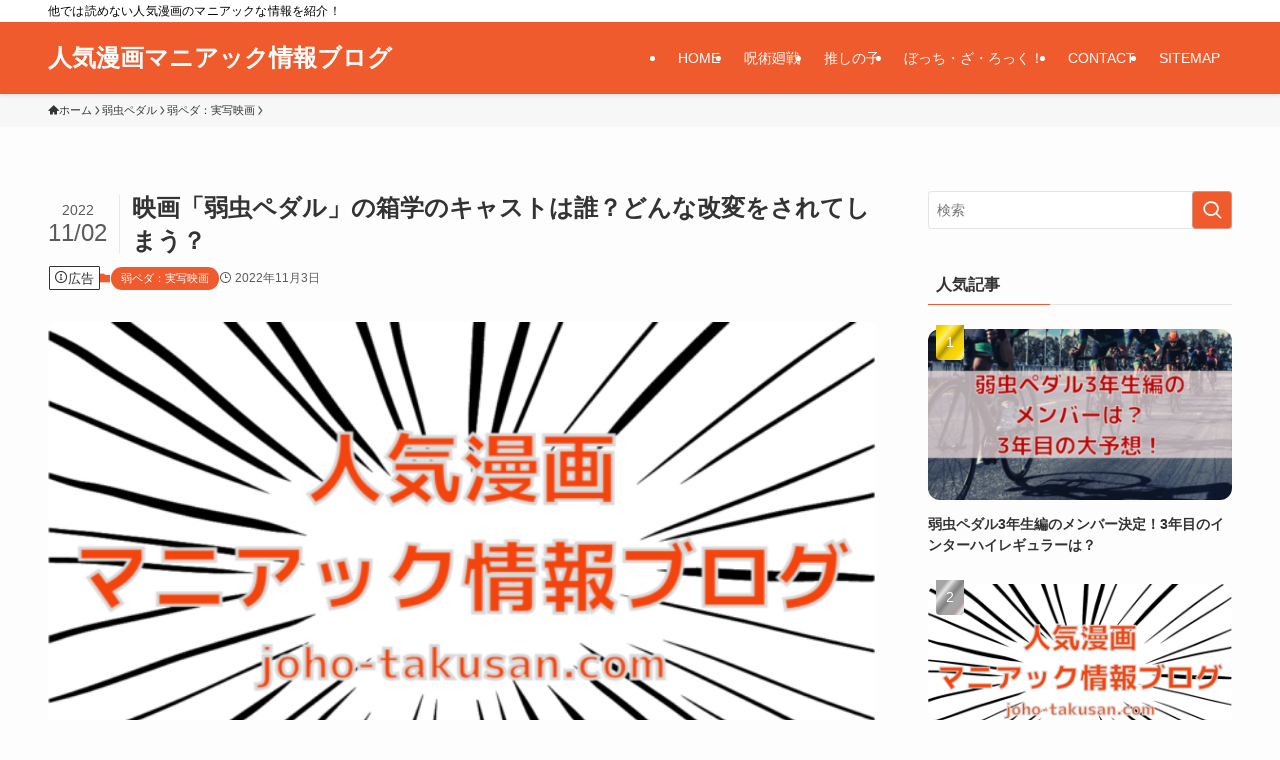

--- FILE ---
content_type: text/html; charset=UTF-8
request_url: https://joho-takusan.com/archives/1571
body_size: 18549
content:
<!DOCTYPE html>
<html lang="ja" prefix="og: https://ogp.me/ns#" data-loaded="false" data-scrolled="false" data-spmenu="closed">
<head>
<meta charset="utf-8">
<meta name="format-detection" content="telephone=no">
<meta http-equiv="X-UA-Compatible" content="IE=edge">
<meta name="viewport" content="width=device-width, viewport-fit=cover">
<script data-cfasync="false" data-no-defer="1" data-no-minify="1" data-no-optimize="1">var ewww_webp_supported=!1;function check_webp_feature(A,e){var w;e=void 0!==e?e:function(){},ewww_webp_supported?e(ewww_webp_supported):((w=new Image).onload=function(){ewww_webp_supported=0<w.width&&0<w.height,e&&e(ewww_webp_supported)},w.onerror=function(){e&&e(!1)},w.src="data:image/webp;base64,"+{alpha:"UklGRkoAAABXRUJQVlA4WAoAAAAQAAAAAAAAAAAAQUxQSAwAAAARBxAR/Q9ERP8DAABWUDggGAAAABQBAJ0BKgEAAQAAAP4AAA3AAP7mtQAAAA=="}[A])}check_webp_feature("alpha");</script><script data-cfasync="false" data-no-defer="1" data-no-minify="1" data-no-optimize="1">var Arrive=function(c,w){"use strict";if(c.MutationObserver&&"undefined"!=typeof HTMLElement){var r,a=0,u=(r=HTMLElement.prototype.matches||HTMLElement.prototype.webkitMatchesSelector||HTMLElement.prototype.mozMatchesSelector||HTMLElement.prototype.msMatchesSelector,{matchesSelector:function(e,t){return e instanceof HTMLElement&&r.call(e,t)},addMethod:function(e,t,r){var a=e[t];e[t]=function(){return r.length==arguments.length?r.apply(this,arguments):"function"==typeof a?a.apply(this,arguments):void 0}},callCallbacks:function(e,t){t&&t.options.onceOnly&&1==t.firedElems.length&&(e=[e[0]]);for(var r,a=0;r=e[a];a++)r&&r.callback&&r.callback.call(r.elem,r.elem);t&&t.options.onceOnly&&1==t.firedElems.length&&t.me.unbindEventWithSelectorAndCallback.call(t.target,t.selector,t.callback)},checkChildNodesRecursively:function(e,t,r,a){for(var i,n=0;i=e[n];n++)r(i,t,a)&&a.push({callback:t.callback,elem:i}),0<i.childNodes.length&&u.checkChildNodesRecursively(i.childNodes,t,r,a)},mergeArrays:function(e,t){var r,a={};for(r in e)e.hasOwnProperty(r)&&(a[r]=e[r]);for(r in t)t.hasOwnProperty(r)&&(a[r]=t[r]);return a},toElementsArray:function(e){return e=void 0!==e&&("number"!=typeof e.length||e===c)?[e]:e}}),e=(l.prototype.addEvent=function(e,t,r,a){a={target:e,selector:t,options:r,callback:a,firedElems:[]};return this._beforeAdding&&this._beforeAdding(a),this._eventsBucket.push(a),a},l.prototype.removeEvent=function(e){for(var t,r=this._eventsBucket.length-1;t=this._eventsBucket[r];r--)e(t)&&(this._beforeRemoving&&this._beforeRemoving(t),(t=this._eventsBucket.splice(r,1))&&t.length&&(t[0].callback=null))},l.prototype.beforeAdding=function(e){this._beforeAdding=e},l.prototype.beforeRemoving=function(e){this._beforeRemoving=e},l),t=function(i,n){var o=new e,l=this,s={fireOnAttributesModification:!1};return o.beforeAdding(function(t){var e=t.target;e!==c.document&&e!==c||(e=document.getElementsByTagName("html")[0]);var r=new MutationObserver(function(e){n.call(this,e,t)}),a=i(t.options);r.observe(e,a),t.observer=r,t.me=l}),o.beforeRemoving(function(e){e.observer.disconnect()}),this.bindEvent=function(e,t,r){t=u.mergeArrays(s,t);for(var a=u.toElementsArray(this),i=0;i<a.length;i++)o.addEvent(a[i],e,t,r)},this.unbindEvent=function(){var r=u.toElementsArray(this);o.removeEvent(function(e){for(var t=0;t<r.length;t++)if(this===w||e.target===r[t])return!0;return!1})},this.unbindEventWithSelectorOrCallback=function(r){var a=u.toElementsArray(this),i=r,e="function"==typeof r?function(e){for(var t=0;t<a.length;t++)if((this===w||e.target===a[t])&&e.callback===i)return!0;return!1}:function(e){for(var t=0;t<a.length;t++)if((this===w||e.target===a[t])&&e.selector===r)return!0;return!1};o.removeEvent(e)},this.unbindEventWithSelectorAndCallback=function(r,a){var i=u.toElementsArray(this);o.removeEvent(function(e){for(var t=0;t<i.length;t++)if((this===w||e.target===i[t])&&e.selector===r&&e.callback===a)return!0;return!1})},this},i=new function(){var s={fireOnAttributesModification:!1,onceOnly:!1,existing:!1};function n(e,t,r){return!(!u.matchesSelector(e,t.selector)||(e._id===w&&(e._id=a++),-1!=t.firedElems.indexOf(e._id)))&&(t.firedElems.push(e._id),!0)}var c=(i=new t(function(e){var t={attributes:!1,childList:!0,subtree:!0};return e.fireOnAttributesModification&&(t.attributes=!0),t},function(e,i){e.forEach(function(e){var t=e.addedNodes,r=e.target,a=[];null!==t&&0<t.length?u.checkChildNodesRecursively(t,i,n,a):"attributes"===e.type&&n(r,i)&&a.push({callback:i.callback,elem:r}),u.callCallbacks(a,i)})})).bindEvent;return i.bindEvent=function(e,t,r){t=void 0===r?(r=t,s):u.mergeArrays(s,t);var a=u.toElementsArray(this);if(t.existing){for(var i=[],n=0;n<a.length;n++)for(var o=a[n].querySelectorAll(e),l=0;l<o.length;l++)i.push({callback:r,elem:o[l]});if(t.onceOnly&&i.length)return r.call(i[0].elem,i[0].elem);setTimeout(u.callCallbacks,1,i)}c.call(this,e,t,r)},i},o=new function(){var a={};function i(e,t){return u.matchesSelector(e,t.selector)}var n=(o=new t(function(){return{childList:!0,subtree:!0}},function(e,r){e.forEach(function(e){var t=e.removedNodes,e=[];null!==t&&0<t.length&&u.checkChildNodesRecursively(t,r,i,e),u.callCallbacks(e,r)})})).bindEvent;return o.bindEvent=function(e,t,r){t=void 0===r?(r=t,a):u.mergeArrays(a,t),n.call(this,e,t,r)},o};d(HTMLElement.prototype),d(NodeList.prototype),d(HTMLCollection.prototype),d(HTMLDocument.prototype),d(Window.prototype);var n={};return s(i,n,"unbindAllArrive"),s(o,n,"unbindAllLeave"),n}function l(){this._eventsBucket=[],this._beforeAdding=null,this._beforeRemoving=null}function s(e,t,r){u.addMethod(t,r,e.unbindEvent),u.addMethod(t,r,e.unbindEventWithSelectorOrCallback),u.addMethod(t,r,e.unbindEventWithSelectorAndCallback)}function d(e){e.arrive=i.bindEvent,s(i,e,"unbindArrive"),e.leave=o.bindEvent,s(o,e,"unbindLeave")}}(window,void 0),ewww_webp_supported=!1;function check_webp_feature(e,t){var r;ewww_webp_supported?t(ewww_webp_supported):((r=new Image).onload=function(){ewww_webp_supported=0<r.width&&0<r.height,t(ewww_webp_supported)},r.onerror=function(){t(!1)},r.src="data:image/webp;base64,"+{alpha:"UklGRkoAAABXRUJQVlA4WAoAAAAQAAAAAAAAAAAAQUxQSAwAAAARBxAR/Q9ERP8DAABWUDggGAAAABQBAJ0BKgEAAQAAAP4AAA3AAP7mtQAAAA==",animation:"UklGRlIAAABXRUJQVlA4WAoAAAASAAAAAAAAAAAAQU5JTQYAAAD/////AABBTk1GJgAAAAAAAAAAAAAAAAAAAGQAAABWUDhMDQAAAC8AAAAQBxAREYiI/gcA"}[e])}function ewwwLoadImages(e){if(e){for(var t=document.querySelectorAll(".batch-image img, .image-wrapper a, .ngg-pro-masonry-item a, .ngg-galleria-offscreen-seo-wrapper a"),r=0,a=t.length;r<a;r++)ewwwAttr(t[r],"data-src",t[r].getAttribute("data-webp")),ewwwAttr(t[r],"data-thumbnail",t[r].getAttribute("data-webp-thumbnail"));for(var i=document.querySelectorAll("div.woocommerce-product-gallery__image"),r=0,a=i.length;r<a;r++)ewwwAttr(i[r],"data-thumb",i[r].getAttribute("data-webp-thumb"))}for(var n=document.querySelectorAll("video"),r=0,a=n.length;r<a;r++)ewwwAttr(n[r],"poster",e?n[r].getAttribute("data-poster-webp"):n[r].getAttribute("data-poster-image"));for(var o,l=document.querySelectorAll("img.ewww_webp_lazy_load"),r=0,a=l.length;r<a;r++)e&&(ewwwAttr(l[r],"data-lazy-srcset",l[r].getAttribute("data-lazy-srcset-webp")),ewwwAttr(l[r],"data-srcset",l[r].getAttribute("data-srcset-webp")),ewwwAttr(l[r],"data-lazy-src",l[r].getAttribute("data-lazy-src-webp")),ewwwAttr(l[r],"data-src",l[r].getAttribute("data-src-webp")),ewwwAttr(l[r],"data-orig-file",l[r].getAttribute("data-webp-orig-file")),ewwwAttr(l[r],"data-medium-file",l[r].getAttribute("data-webp-medium-file")),ewwwAttr(l[r],"data-large-file",l[r].getAttribute("data-webp-large-file")),null!=(o=l[r].getAttribute("srcset"))&&!1!==o&&o.includes("R0lGOD")&&ewwwAttr(l[r],"src",l[r].getAttribute("data-lazy-src-webp"))),l[r].className=l[r].className.replace(/\bewww_webp_lazy_load\b/,"");for(var s=document.querySelectorAll(".ewww_webp"),r=0,a=s.length;r<a;r++)e?(ewwwAttr(s[r],"srcset",s[r].getAttribute("data-srcset-webp")),ewwwAttr(s[r],"src",s[r].getAttribute("data-src-webp")),ewwwAttr(s[r],"data-orig-file",s[r].getAttribute("data-webp-orig-file")),ewwwAttr(s[r],"data-medium-file",s[r].getAttribute("data-webp-medium-file")),ewwwAttr(s[r],"data-large-file",s[r].getAttribute("data-webp-large-file")),ewwwAttr(s[r],"data-large_image",s[r].getAttribute("data-webp-large_image")),ewwwAttr(s[r],"data-src",s[r].getAttribute("data-webp-src"))):(ewwwAttr(s[r],"srcset",s[r].getAttribute("data-srcset-img")),ewwwAttr(s[r],"src",s[r].getAttribute("data-src-img"))),s[r].className=s[r].className.replace(/\bewww_webp\b/,"ewww_webp_loaded");window.jQuery&&jQuery.fn.isotope&&jQuery.fn.imagesLoaded&&(jQuery(".fusion-posts-container-infinite").imagesLoaded(function(){jQuery(".fusion-posts-container-infinite").hasClass("isotope")&&jQuery(".fusion-posts-container-infinite").isotope()}),jQuery(".fusion-portfolio:not(.fusion-recent-works) .fusion-portfolio-wrapper").imagesLoaded(function(){jQuery(".fusion-portfolio:not(.fusion-recent-works) .fusion-portfolio-wrapper").isotope()}))}function ewwwWebPInit(e){ewwwLoadImages(e),ewwwNggLoadGalleries(e),document.arrive(".ewww_webp",function(){ewwwLoadImages(e)}),document.arrive(".ewww_webp_lazy_load",function(){ewwwLoadImages(e)}),document.arrive("videos",function(){ewwwLoadImages(e)}),"loading"==document.readyState?document.addEventListener("DOMContentLoaded",ewwwJSONParserInit):("undefined"!=typeof galleries&&ewwwNggParseGalleries(e),ewwwWooParseVariations(e))}function ewwwAttr(e,t,r){null!=r&&!1!==r&&e.setAttribute(t,r)}function ewwwJSONParserInit(){"undefined"!=typeof galleries&&check_webp_feature("alpha",ewwwNggParseGalleries),check_webp_feature("alpha",ewwwWooParseVariations)}function ewwwWooParseVariations(e){if(e)for(var t=document.querySelectorAll("form.variations_form"),r=0,a=t.length;r<a;r++){var i=t[r].getAttribute("data-product_variations"),n=!1;try{for(var o in i=JSON.parse(i))void 0!==i[o]&&void 0!==i[o].image&&(void 0!==i[o].image.src_webp&&(i[o].image.src=i[o].image.src_webp,n=!0),void 0!==i[o].image.srcset_webp&&(i[o].image.srcset=i[o].image.srcset_webp,n=!0),void 0!==i[o].image.full_src_webp&&(i[o].image.full_src=i[o].image.full_src_webp,n=!0),void 0!==i[o].image.gallery_thumbnail_src_webp&&(i[o].image.gallery_thumbnail_src=i[o].image.gallery_thumbnail_src_webp,n=!0),void 0!==i[o].image.thumb_src_webp&&(i[o].image.thumb_src=i[o].image.thumb_src_webp,n=!0));n&&ewwwAttr(t[r],"data-product_variations",JSON.stringify(i))}catch(e){}}}function ewwwNggParseGalleries(e){if(e)for(var t in galleries){var r=galleries[t];galleries[t].images_list=ewwwNggParseImageList(r.images_list)}}function ewwwNggLoadGalleries(e){e&&document.addEventListener("ngg.galleria.themeadded",function(e,t){window.ngg_galleria._create_backup=window.ngg_galleria.create,window.ngg_galleria.create=function(e,t){var r=$(e).data("id");return galleries["gallery_"+r].images_list=ewwwNggParseImageList(galleries["gallery_"+r].images_list),window.ngg_galleria._create_backup(e,t)}})}function ewwwNggParseImageList(e){for(var t in e){var r=e[t];if(void 0!==r["image-webp"]&&(e[t].image=r["image-webp"],delete e[t]["image-webp"]),void 0!==r["thumb-webp"]&&(e[t].thumb=r["thumb-webp"],delete e[t]["thumb-webp"]),void 0!==r.full_image_webp&&(e[t].full_image=r.full_image_webp,delete e[t].full_image_webp),void 0!==r.srcsets)for(var a in r.srcsets)nggSrcset=r.srcsets[a],void 0!==r.srcsets[a+"-webp"]&&(e[t].srcsets[a]=r.srcsets[a+"-webp"],delete e[t].srcsets[a+"-webp"]);if(void 0!==r.full_srcsets)for(var i in r.full_srcsets)nggFSrcset=r.full_srcsets[i],void 0!==r.full_srcsets[i+"-webp"]&&(e[t].full_srcsets[i]=r.full_srcsets[i+"-webp"],delete e[t].full_srcsets[i+"-webp"])}return e}check_webp_feature("alpha",ewwwWebPInit);</script>
<!-- Search Engine Optimization by Rank Math - https://rankmath.com/ -->
<title>映画「弱虫ペダル」の箱学のキャストは誰？どんな改変をされてしまう？ - 人気漫画マニアック情報ブログ</title>
<meta name="description" content="この記事では、実写映画「弱虫ペダル」の箱学（箱根学園）のキャストが誰なのかについて、紹介しています。"/>
<meta name="robots" content="follow, index, max-snippet:-1, max-video-preview:-1, max-image-preview:large"/>
<link rel="canonical" href="https://joho-takusan.com/archives/1571" />
<meta property="og:locale" content="ja_JP" />
<meta property="og:type" content="article" />
<meta property="og:title" content="映画「弱虫ペダル」の箱学のキャストは誰？どんな改変をされてしまう？ - 人気漫画マニアック情報ブログ" />
<meta property="og:description" content="この記事では、実写映画「弱虫ペダル」の箱学（箱根学園）のキャストが誰なのかについて、紹介しています。" />
<meta property="og:url" content="https://joho-takusan.com/archives/1571" />
<meta property="og:site_name" content="人気漫画マニアック情報ブログ" />
<meta property="article:section" content="弱ペダ：実写映画" />
<meta property="article:published_time" content="2022-11-03T21:00:07+09:00" />
<meta name="twitter:card" content="summary_large_image" />
<meta name="twitter:title" content="映画「弱虫ペダル」の箱学のキャストは誰？どんな改変をされてしまう？ - 人気漫画マニアック情報ブログ" />
<meta name="twitter:description" content="この記事では、実写映画「弱虫ペダル」の箱学（箱根学園）のキャストが誰なのかについて、紹介しています。" />
<meta name="twitter:label1" content="によって書かれた" />
<meta name="twitter:data1" content="さと" />
<meta name="twitter:label2" content="読む時間" />
<meta name="twitter:data2" content="一分未満" />
<script type="application/ld+json" class="rank-math-schema">{"@context":"https://schema.org","@graph":[{"@type":["Person","Organization"],"@id":"https://joho-takusan.com/#person","name":"\u4eba\u6c17\u6f2b\u753b\u30de\u30cb\u30a2\u30c3\u30af\u60c5\u5831\u30d6\u30ed\u30b0"},{"@type":"WebSite","@id":"https://joho-takusan.com/#website","url":"https://joho-takusan.com","name":"\u4eba\u6c17\u6f2b\u753b\u30de\u30cb\u30a2\u30c3\u30af\u60c5\u5831\u30d6\u30ed\u30b0","publisher":{"@id":"https://joho-takusan.com/#person"},"inLanguage":"ja"},{"@type":"WebPage","@id":"https://joho-takusan.com/archives/1571#webpage","url":"https://joho-takusan.com/archives/1571","name":"\u6620\u753b\u300c\u5f31\u866b\u30da\u30c0\u30eb\u300d\u306e\u7bb1\u5b66\u306e\u30ad\u30e3\u30b9\u30c8\u306f\u8ab0\uff1f\u3069\u3093\u306a\u6539\u5909\u3092\u3055\u308c\u3066\u3057\u307e\u3046\uff1f - \u4eba\u6c17\u6f2b\u753b\u30de\u30cb\u30a2\u30c3\u30af\u60c5\u5831\u30d6\u30ed\u30b0","datePublished":"2022-11-03T21:00:07+09:00","dateModified":"2022-11-03T21:00:07+09:00","isPartOf":{"@id":"https://joho-takusan.com/#website"},"inLanguage":"ja"},{"@type":"Person","@id":"https://joho-takusan.com/author/yoshishi12","name":"\u3055\u3068","url":"https://joho-takusan.com/author/yoshishi12","image":{"@type":"ImageObject","@id":"https://secure.gravatar.com/avatar/1ac0a94d10a13cfb1d17340c8e1216122617b2d84a4bf133fde04ec0681a4540?s=96&amp;d=mm&amp;r=g","url":"https://secure.gravatar.com/avatar/1ac0a94d10a13cfb1d17340c8e1216122617b2d84a4bf133fde04ec0681a4540?s=96&amp;d=mm&amp;r=g","caption":"\u3055\u3068","inLanguage":"ja"}},{"@type":"BlogPosting","headline":"\u6620\u753b\u300c\u5f31\u866b\u30da\u30c0\u30eb\u300d\u306e\u7bb1\u5b66\u306e\u30ad\u30e3\u30b9\u30c8\u306f\u8ab0\uff1f\u3069\u3093\u306a\u6539\u5909\u3092\u3055\u308c\u3066\u3057\u307e\u3046\uff1f - \u4eba\u6c17\u6f2b\u753b\u30de\u30cb\u30a2\u30c3\u30af\u60c5\u5831\u30d6\u30ed\u30b0","datePublished":"2022-11-03T21:00:07+09:00","dateModified":"2022-11-03T21:00:07+09:00","articleSection":"\u5f31\u30da\u30c0\uff1a\u5b9f\u5199\u6620\u753b","author":{"@id":"https://joho-takusan.com/author/yoshishi12","name":"\u3055\u3068"},"publisher":{"@id":"https://joho-takusan.com/#person"},"description":"\u3053\u306e\u8a18\u4e8b\u3067\u306f\u3001\u5b9f\u5199\u6620\u753b\u300c\u5f31\u866b\u30da\u30c0\u30eb\u300d\u306e\u7bb1\u5b66\uff08\u7bb1\u6839\u5b66\u5712\uff09\u306e\u30ad\u30e3\u30b9\u30c8\u304c\u8ab0\u306a\u306e\u304b\u306b\u3064\u3044\u3066\u3001\u7d39\u4ecb\u3057\u3066\u3044\u307e\u3059\u3002","name":"\u6620\u753b\u300c\u5f31\u866b\u30da\u30c0\u30eb\u300d\u306e\u7bb1\u5b66\u306e\u30ad\u30e3\u30b9\u30c8\u306f\u8ab0\uff1f\u3069\u3093\u306a\u6539\u5909\u3092\u3055\u308c\u3066\u3057\u307e\u3046\uff1f - \u4eba\u6c17\u6f2b\u753b\u30de\u30cb\u30a2\u30c3\u30af\u60c5\u5831\u30d6\u30ed\u30b0","@id":"https://joho-takusan.com/archives/1571#richSnippet","isPartOf":{"@id":"https://joho-takusan.com/archives/1571#webpage"},"inLanguage":"ja","mainEntityOfPage":{"@id":"https://joho-takusan.com/archives/1571#webpage"}}]}</script>
<!-- /Rank Math WordPress SEO プラグイン -->

<link rel="alternate" type="application/rss+xml" title="人気漫画マニアック情報ブログ &raquo; フィード" href="https://joho-takusan.com/feed" />

<link data-optimized="2" rel="stylesheet" href="https://joho-takusan.com/wp-content/litespeed/css/aa37cf0132a5dc18297b2aa9056720f1.css?ver=da52b" />











<noscript><link href="https://joho-takusan.com/wp-content/themes/swell/build/css/noscript.css" rel="stylesheet"></noscript>
<link rel="https://api.w.org/" href="https://joho-takusan.com/wp-json/" /><link rel="alternate" title="JSON" type="application/json" href="https://joho-takusan.com/wp-json/wp/v2/posts/1571" /><link rel='shortlink' href='https://joho-takusan.com/?p=1571' />
<link rel="icon" href="https://joho-takusan.com/wp-content/uploads/2023/01/cropped-ファビコン2-32x32.png" sizes="32x32" />
<link rel="icon" href="https://joho-takusan.com/wp-content/uploads/2023/01/cropped-ファビコン2-192x192.png" sizes="192x192" />
<link rel="apple-touch-icon" href="https://joho-takusan.com/wp-content/uploads/2023/01/cropped-ファビコン2-180x180.png" />
<meta name="msapplication-TileImage" content="https://joho-takusan.com/wp-content/uploads/2023/01/cropped-ファビコン2-270x270.png" />
		
		

</head>
<body>
<script data-cfasync="false" data-no-defer="1" data-no-minify="1" data-no-optimize="1">if(typeof ewww_webp_supported==="undefined"){var ewww_webp_supported=!1}if(ewww_webp_supported){document.body.classList.add("webp-support")}</script>
<div id="body_wrap" class="wp-singular post-template-default single single-post postid-1571 single-format-standard wp-theme-swell -sidebar-on -frame-off id_1571" >
<div id="sp_menu" class="p-spMenu -left">
	<div class="p-spMenu__inner">
		<div class="p-spMenu__closeBtn">
			<button class="c-iconBtn -menuBtn c-plainBtn" data-onclick="toggleMenu" aria-label="メニューを閉じる">
				<i class="c-iconBtn__icon icon-close-thin"></i>
			</button>
		</div>
		<div class="p-spMenu__body">
			<div class="c-widget__title -spmenu">
				MENU			</div>
			<div class="p-spMenu__nav">
				<ul class="c-spnav c-listMenu"><li class="menu-item menu-item-type-custom menu-item-object-custom menu-item-3445"><a href="#home">HOME</a></li>
<li class="menu-item menu-item-type-taxonomy menu-item-object-category menu-item-3443"><a href="https://joho-takusan.com/archives/category/%e5%91%aa%e8%a1%93%e5%bb%bb%e6%88%a6">呪術廻戦</a></li>
<li class="menu-item menu-item-type-taxonomy menu-item-object-category menu-item-3444"><a href="https://joho-takusan.com/archives/category/oshinoko">推しの子</a></li>
<li class="menu-item menu-item-type-taxonomy menu-item-object-category menu-item-3442"><a href="https://joho-takusan.com/archives/category/rock-all">ぼっち・ざ・ろっく！</a></li>
<li class="menu-item menu-item-type-post_type menu-item-object-page menu-item-5572"><a href="https://joho-takusan.com/contact">CONTACT</a></li>
<li class="menu-item menu-item-type-post_type menu-item-object-page menu-item-5639"><a href="https://joho-takusan.com/sitemap">SITEMAP</a></li>
</ul>			</div>
					</div>
	</div>
	<div class="p-spMenu__overlay c-overlay" data-onclick="toggleMenu"></div>
</div>
<header id="header" class="l-header -series -series-right" data-spfix="1">
	<div class="l-header__bar pc_">
	<div class="l-header__barInner l-container">
		<div class="c-catchphrase">他では読めない人気漫画のマニアックな情報を紹介！</div>	</div>
</div>
	<div class="l-header__inner l-container">
		<div class="l-header__logo">
			<div class="c-headLogo -txt"><a href="https://joho-takusan.com/" title="人気漫画マニアック情報ブログ" class="c-headLogo__link" rel="home">人気漫画マニアック情報ブログ</a></div>					</div>
		<nav id="gnav" class="l-header__gnav c-gnavWrap">
					<ul class="c-gnav">
			<li class="menu-item menu-item-type-custom menu-item-object-custom menu-item-3445"><a href="#home"><span class="ttl">HOME</span></a></li>
<li class="menu-item menu-item-type-taxonomy menu-item-object-category menu-item-3443"><a href="https://joho-takusan.com/archives/category/%e5%91%aa%e8%a1%93%e5%bb%bb%e6%88%a6"><span class="ttl">呪術廻戦</span></a></li>
<li class="menu-item menu-item-type-taxonomy menu-item-object-category menu-item-3444"><a href="https://joho-takusan.com/archives/category/oshinoko"><span class="ttl">推しの子</span></a></li>
<li class="menu-item menu-item-type-taxonomy menu-item-object-category menu-item-3442"><a href="https://joho-takusan.com/archives/category/rock-all"><span class="ttl">ぼっち・ざ・ろっく！</span></a></li>
<li class="menu-item menu-item-type-post_type menu-item-object-page menu-item-5572"><a href="https://joho-takusan.com/contact"><span class="ttl">CONTACT</span></a></li>
<li class="menu-item menu-item-type-post_type menu-item-object-page menu-item-5639"><a href="https://joho-takusan.com/sitemap"><span class="ttl">SITEMAP</span></a></li>
					</ul>
			</nav>
		<div class="l-header__customBtn sp_">
			<button class="c-iconBtn c-plainBtn" data-onclick="toggleSearch" aria-label="検索ボタン">
			<i class="c-iconBtn__icon icon-search"></i>
					</button>
	</div>
<div class="l-header__menuBtn sp_">
	<button class="c-iconBtn -menuBtn c-plainBtn" data-onclick="toggleMenu" aria-label="メニューボタン">
		<i class="c-iconBtn__icon icon-menu-thin"></i>
			</button>
</div>
	</div>
	</header>
<div id="breadcrumb" class="p-breadcrumb -bg-on"><ol class="p-breadcrumb__list l-container"><li class="p-breadcrumb__item"><a href="https://joho-takusan.com/" class="p-breadcrumb__text"><span class="__home icon-home"> ホーム</span></a></li><li class="p-breadcrumb__item"><a href="https://joho-takusan.com/archives/category/pedal-all" class="p-breadcrumb__text"><span>弱虫ペダル</span></a></li><li class="p-breadcrumb__item"><a href="https://joho-takusan.com/archives/category/pedal-all/movie" class="p-breadcrumb__text"><span>弱ペダ：実写映画</span></a></li><li class="p-breadcrumb__item"><span class="p-breadcrumb__text">映画「弱虫ペダル」の箱学のキャストは誰？どんな改変をされてしまう？</span></li></ol></div><div id="content" class="l-content l-container" data-postid="1571" data-pvct="true">
<main id="main_content" class="l-mainContent l-article">
	<article class="l-mainContent__inner" data-clarity-region="article">
		<div class="p-articleHead c-postTitle">
	<h1 class="c-postTitle__ttl">映画「弱虫ペダル」の箱学のキャストは誰？どんな改変をされてしまう？</h1>
			<time class="c-postTitle__date u-thin" datetime="2022-11-02" aria-hidden="true">
			<span class="__y">2022</span>
			<span class="__md">11/02</span>
		</time>
	</div>
<div class="p-articleMetas -top">

			<div data-nosnippet class="c-prNotation" data-style="small">
			<i class="icon-info"></i>
			<span>広告</span>
		</div>
	
		<div class="p-articleMetas__termList c-categoryList">
					<a class="c-categoryList__link hov-flash-up" href="https://joho-takusan.com/archives/category/pedal-all/movie" data-cat-id="31">
				弱ペダ：実写映画			</a>
			</div>
<div class="p-articleMetas__times c-postTimes u-thin">
	<time class="c-postTimes__posted icon-posted" datetime="2022-11-03" aria-label="公開日">2022年11月3日</time></div>
</div>


<figure class="p-articleThumb"><picture><source srcset="https://joho-takusan.com/wp-content/uploads/2024/08/人気漫画マニアック情報ブログ.png.webp 640w, https://joho-takusan.com/wp-content/uploads/2024/08/人気漫画マニアック情報ブログ-300x169.png.webp 300w, https://joho-takusan.com/wp-content/uploads/2024/08/人気漫画マニアック情報ブログ-240x135.png.webp 240w, https://joho-takusan.com/wp-content/uploads/2024/08/人気漫画マニアック情報ブログ-320x180.png.webp 320w" sizes='(min-width: 960px) 960px, 100vw' type="image/webp"><img data-lazyloaded="1" src="[data-uri]" width="640" height="360" data-src="https://joho-takusan.com/wp-content/uploads/2024/08/人気漫画マニアック情報ブログ.png" alt="人気漫画マニアック情報ブログアイキャッチ画像" class="p-articleThumb__img" data-srcset="https://joho-takusan.com/wp-content/uploads/2024/08/人気漫画マニアック情報ブログ.png 640w, https://joho-takusan.com/wp-content/uploads/2024/08/人気漫画マニアック情報ブログ-300x169.png 300w, https://joho-takusan.com/wp-content/uploads/2024/08/人気漫画マニアック情報ブログ-240x135.png 240w, https://joho-takusan.com/wp-content/uploads/2024/08/人気漫画マニアック情報ブログ-320x180.png 320w" data-sizes="(min-width: 960px) 960px, 100vw"  data-eio="p"><noscript><img width="640" height="360"  src="https://joho-takusan.com/wp-content/uploads/2024/08/人気漫画マニアック情報ブログ.png" alt="人気漫画マニアック情報ブログアイキャッチ画像" class="p-articleThumb__img" srcset="https://joho-takusan.com/wp-content/uploads/2024/08/人気漫画マニアック情報ブログ.png 640w, https://joho-takusan.com/wp-content/uploads/2024/08/人気漫画マニアック情報ブログ-300x169.png 300w, https://joho-takusan.com/wp-content/uploads/2024/08/人気漫画マニアック情報ブログ-240x135.png 240w, https://joho-takusan.com/wp-content/uploads/2024/08/人気漫画マニアック情報ブログ-320x180.png 320w" sizes="(min-width: 960px) 960px, 100vw"  data-eio="p"></noscript></picture></figure><div class="w-singleTop"><div id="text-4" class="c-widget widget_text">			<div class="textwidget"><p>※当サイトは、海外在住者の方に向けて情報を発信しています。</p>
</div>
		</div></div>		<div class="post_content">
			<p>この記事では、実写映画「弱虫ペダル」の箱学（箱根学園）のキャストが誰なのかについて、紹介しています。</p>
<p>実写映画「弱虫ペダル」は2020年8月に公開されました。</p>
<p>漫画の実写化で気になるのは、キャストが誰になるのかということではないでしょうか？</p>
<p>弱虫ペダルでいえば、人気のある箱根学園の面々のキャストが誰になったのかというのは気になるところだと思います。</p>
<p>今回は、実写映画「弱虫ペダル」の箱学のキャストについて紹介いたします。</p>
<div class="p-toc -double"><span class="p-toc__ttl">目次</span></div><h2>映画「弱虫ペダル」の箱学のキャスト</h2>
<p>映画「弱虫ペダル」の箱学のキャストは決まっていません。</p>
<p>映画の内容が、インターハイ千葉県予選まででしたので、全国大会のライバルである箱根学園はそもそも登場していません。</p>
<p>続編が作成されれば、箱学のメンバーが登場するのは確実だと思いますが、現時点で続編の話もありません。</p>
<div class="blogcard-type bct-related">
			<div class="p-blogCard -internal" data-type="type1" data-onclick="clickLink">
				<div class="p-blogCard__inner">
					<span class="p-blogCard__caption">あわせて読みたい</span>
					<div class="p-blogCard__thumb c-postThumb"><figure class="c-postThumb__figure"><img src="[data-uri]" data-src="https://joho-takusan.com/wp-content/uploads/2022/10/映画「弱虫ペダル」の続編-300x169.jpg" alt="" class="c-postThumb__img u-obf-cover lazyload ewww_webp_lazy_load" width="320" height="180" data-aspectratio="320/180" data-src-webp="https://joho-takusan.com/wp-content/uploads/2022/10/映画「弱虫ペダル」の続編-300x169.jpg.webp"><noscript><img src="https://joho-takusan.com/wp-content/uploads/2022/10/映画「弱虫ペダル」の続編-300x169.jpg" alt="" class="c-postThumb__img u-obf-cover" width="320" height="180"></noscript></figure></div>					<div class="p-blogCard__body">
						<a class="p-blogCard__title" href="https://joho-takusan.com/archives/328">映画「弱虫ペダル」の続編はあるの？内容はどうなる？</a>
						<span class="p-blogCard__excerpt">この記事では、実写映画「弱虫ペダル」の続編があるのか、内容はどうなるのかということを紹介しています。 実写映画「弱虫ペダル」は、2020年8月に公開されました。 内...</span>					</div>
				</div>
			</div>
		
</div>
<p>おそらく続編の話自体がまだ動いていないと思いますので、現時点では、箱学のキャストは誰も分からない状態といえます。</p>
<p>ですが、おそらく主演の永瀬廉さんにあわせる形で、真波山岳はジャニーズのどなたかが演じられるのではないかと思います。</p>
<h2>映画「弱虫ペダル」の箱学のキャストの改変予想</h2>
<p>映画「弱虫ペダル」の箱学のキャストですが、おそらく何らかの改変があるのではないかと思います。</p>
<p>実写映画1作目は、総北高校の3年生の掘り下げがほとんど行われず、印象が非常に薄かったです。</p>
<div class="blogcard-type bct-related">
			<div class="p-blogCard -internal" data-type="type1" data-onclick="clickLink">
				<div class="p-blogCard__inner">
					<span class="p-blogCard__caption">あわせて読みたい</span>
					<div class="p-blogCard__thumb c-postThumb"><figure class="c-postThumb__figure"><img src="[data-uri]" data-src="https://joho-takusan.com/wp-content/uploads/2024/08/人気漫画マニアック情報ブログ-300x169.png" alt="" class="c-postThumb__img u-obf-cover lazyload ewww_webp_lazy_load" width="320" height="180" data-aspectratio="320/180" data-src-webp="https://joho-takusan.com/wp-content/uploads/2024/08/人気漫画マニアック情報ブログ-300x169.png.webp"><noscript><img src="https://joho-takusan.com/wp-content/uploads/2024/08/人気漫画マニアック情報ブログ-300x169.png" alt="" class="c-postThumb__img u-obf-cover" width="320" height="180"></noscript></figure></div>					<div class="p-blogCard__body">
						<a class="p-blogCard__title" href="https://joho-takusan.com/archives/1513">弱虫ペダルの実写映画はひどい？ミスキャストなのか？実際に見た感想を紹介！</a>
						<span class="p-blogCard__excerpt">この記事では、弱虫ペダルの実写映画がひどいのかどうかについて、実際に映画を見た感想も含めて紹介しています。 実写映画「弱虫ペダル」のネタバレを含みます。 実写...</span>					</div>
				</div>
			</div>
		
</div>
<p>続編に関してもキャラの掘り下げが十分できるとは思えませんので、箱学の特定のキャラにスポットを当てるしかないのではないかと思います。</p>
<p>あくまで想像ですが、下記のような内容を想定しています。</p>
<h3>真波山岳</h3>
<p>主人公小野田坂道のライバルである真波山岳は確実に登場すると思います。</p>
<p>上でも書いたように、人気のあるジャニーズの方が演じることになると想像しています。</p>
<p>真波役の方を目当てに映画を見に来る方もいると思いますので、原作と同じく十分な活躍の場が与えられると思います。</p>
<p>もしかしたら、原作での巻島VS東堂の名シーンも、真波VS小野田に置き換えるかもしれません。</p>
<h3>福富寿一</h3>
<p>原作では、箱根学園の3年でキャプテンという設定でしたが、1年生に変更される可能性があるのではないかと思います。</p>
<p>そして、ライバルが金城から今泉に変更され、福富VS今泉を全面に押し出す展開を予想しています。</p>
<p>こうしておけば金城の掘り下げがなくてもいいですし、京都伏見の御堂筋の役目を福富に担わせることもできると思います。</p>
<p>これぐらい人数をしぼらないと、2時間の上映時間におさめるのは大変ではないかと考えます。</p>
<h2>映画「弱虫ペダル」の箱学のキャスト：まとめ</h2>
<p>映画「弱虫ペダル」の箱学のキャストは、未定です。</p>
<p>続編の作成自体が未定ですので、おそらく話も出ていないと思われます。</p>
<p>しかし、真波山岳については、お客さんを集めることができるジャニーズの方が演じられるのではないかと思います。</p>
<p>また、箱学6人全てに活躍させるだけの時間はありませんので、真波と福富の2人だけに絞り、小野田＆今泉VS真波＆福富の4人がメインとなるような改変があるのではないかと予想しています。</p>
<p>あくまで妄想ですが、このぐらい大胆に改変しないと話がとっちらかってしまうと思います。</p>
<p>いずれにしても、続編が作成されることを期待しています。</p>
		</div>
		<div class="p-articleFoot">
	<div class="p-articleMetas -bottom">
			<div class="p-articleMetas__termList c-categoryList">
					<a class="c-categoryList__link hov-flash-up" href="https://joho-takusan.com/archives/category/pedal-all/movie" data-cat-id="31">
				弱ペダ：実写映画			</a>
			</div>
	</div>
</div>
		<div id="after_article" class="l-articleBottom">
			<ul class="p-pnLinks -style-normal">
			<li class="p-pnLinks__item -prev">
				<a href="https://joho-takusan.com/archives/1414" rel="prev" class="p-pnLinks__link">
				<span class="p-pnLinks__title">弱虫ペダルの鳴子は目が見えないようになった？鳴子章吉失明の真相を調査！</span>
	</a>
			</li>
				<li class="p-pnLinks__item -next">
				<a href="https://joho-takusan.com/archives/1584" rel="next" class="p-pnLinks__link">
				<span class="p-pnLinks__title">舞台「弱虫ペダル」の初代キャスト徹底紹介！全33キャラ総まとめ！</span>
	</a>
			</li>
	</ul>
<section class="l-articleBottom__section -author">
	<h2 class="l-articleBottom__title c-secTitle">
		この記事を書いた人	</h2>
	<div class="p-authorBox">
		<div class="p-authorBox__l">
			<img data-lazyloaded="1" src="[data-uri]" alt='さとのアバター' data-src='https://secure.gravatar.com/avatar/1ac0a94d10a13cfb1d17340c8e1216122617b2d84a4bf133fde04ec0681a4540?s=100&#038;d=mm&#038;r=g' data-srcset='https://secure.gravatar.com/avatar/1ac0a94d10a13cfb1d17340c8e1216122617b2d84a4bf133fde04ec0681a4540?s=200&#038;d=mm&#038;r=g 2x' class='avatar avatar-100 photo' height='100' width='100' decoding='async'/><noscript><img alt='さとのアバター' src='https://secure.gravatar.com/avatar/1ac0a94d10a13cfb1d17340c8e1216122617b2d84a4bf133fde04ec0681a4540?s=100&#038;d=mm&#038;r=g' srcset='https://secure.gravatar.com/avatar/1ac0a94d10a13cfb1d17340c8e1216122617b2d84a4bf133fde04ec0681a4540?s=200&#038;d=mm&#038;r=g 2x' class='avatar avatar-100 photo' height='100' width='100' decoding='async'/></noscript>			<a href="https://joho-takusan.com/author/yoshishi12" class="p-authorBox__name hov-col-main u-fz-m">
				さと			</a>
					</div>
		<div class="p-authorBox__r">
											</div>
	</div>
</section>
<section class="l-articleBottom__section -related">
	<h2 class="l-articleBottom__title c-secTitle">関連記事</h2><ul class="p-postList p-relatedPosts -type-card"><li class="p-postList__item">
	<a href="https://joho-takusan.com/archives/1513" class="p-postList__link">
		<div class="p-postList__thumb c-postThumb">
			<figure class="c-postThumb__figure">
			<img width="300" height="169"  src="[data-uri]" alt="人気漫画マニアック情報ブログアイキャッチ画像" class="c-postThumb__img u-obf-cover lazyload ewww_webp_lazy_load" sizes="(min-width: 600px) 320px, 50vw" data-src="https://joho-takusan.com/wp-content/uploads/2024/08/人気漫画マニアック情報ブログ-300x169.png" data-srcset="https://joho-takusan.com/wp-content/uploads/2024/08/人気漫画マニアック情報ブログ-300x169.png 300w, https://joho-takusan.com/wp-content/uploads/2024/08/人気漫画マニアック情報ブログ-240x135.png 240w, https://joho-takusan.com/wp-content/uploads/2024/08/人気漫画マニアック情報ブログ-320x180.png 320w, https://joho-takusan.com/wp-content/uploads/2024/08/人気漫画マニアック情報ブログ.png 640w" data-aspectratio="300/169"  data-src-webp="https://joho-takusan.com/wp-content/uploads/2024/08/人気漫画マニアック情報ブログ-300x169.png.webp" data-srcset-webp="https://joho-takusan.com/wp-content/uploads/2024/08/人気漫画マニアック情報ブログ-300x169.png.webp 300w, https://joho-takusan.com/wp-content/uploads/2024/08/人気漫画マニアック情報ブログ-240x135.png.webp 240w, https://joho-takusan.com/wp-content/uploads/2024/08/人気漫画マニアック情報ブログ-320x180.png.webp 320w, https://joho-takusan.com/wp-content/uploads/2024/08/人気漫画マニアック情報ブログ.png.webp 640w"><noscript><img src="https://joho-takusan.com/wp-content/uploads/2024/08/人気漫画マニアック情報ブログ-300x169.png" class="c-postThumb__img u-obf-cover" alt=""></noscript>			</figure>
		</div>
		<div class="p-postList__body">
			<div class="p-postList__title">弱虫ペダルの実写映画はひどい？ミスキャストなのか？実際に見た感想を紹介！</div>
				<div class="p-postList__meta"><div class="p-postList__times c-postTimes u-thin">
	<time class="c-postTimes__posted icon-posted" datetime="2022-11-01" aria-label="公開日">2022年11月1日</time><time class="c-postTimes__modified icon-modified" datetime="2022-11-07" aria-label="更新日">2022年11月7日</time></div>
</div>		</div>
	</a>
</li>
<li class="p-postList__item">
	<a href="https://joho-takusan.com/archives/1376" class="p-postList__link">
		<div class="p-postList__thumb c-postThumb">
			<figure class="c-postThumb__figure">
			<img width="300" height="169"  src="[data-uri]" alt="人気漫画マニアック情報ブログアイキャッチ画像" class="c-postThumb__img u-obf-cover lazyload ewww_webp_lazy_load" sizes="(min-width: 600px) 320px, 50vw" data-src="https://joho-takusan.com/wp-content/uploads/2024/08/人気漫画マニアック情報ブログ-300x169.png" data-srcset="https://joho-takusan.com/wp-content/uploads/2024/08/人気漫画マニアック情報ブログ-300x169.png 300w, https://joho-takusan.com/wp-content/uploads/2024/08/人気漫画マニアック情報ブログ-240x135.png 240w, https://joho-takusan.com/wp-content/uploads/2024/08/人気漫画マニアック情報ブログ-320x180.png 320w, https://joho-takusan.com/wp-content/uploads/2024/08/人気漫画マニアック情報ブログ.png 640w" data-aspectratio="300/169"  data-src-webp="https://joho-takusan.com/wp-content/uploads/2024/08/人気漫画マニアック情報ブログ-300x169.png.webp" data-srcset-webp="https://joho-takusan.com/wp-content/uploads/2024/08/人気漫画マニアック情報ブログ-300x169.png.webp 300w, https://joho-takusan.com/wp-content/uploads/2024/08/人気漫画マニアック情報ブログ-240x135.png.webp 240w, https://joho-takusan.com/wp-content/uploads/2024/08/人気漫画マニアック情報ブログ-320x180.png.webp 320w, https://joho-takusan.com/wp-content/uploads/2024/08/人気漫画マニアック情報ブログ.png.webp 640w"><noscript><img src="https://joho-takusan.com/wp-content/uploads/2024/08/人気漫画マニアック情報ブログ-300x169.png" class="c-postThumb__img u-obf-cover" alt=""></noscript>			</figure>
		</div>
		<div class="p-postList__body">
			<div class="p-postList__title">弱虫ペダルの映画で事故があったって本当？噂の真相はこれ！</div>
				<div class="p-postList__meta"><div class="p-postList__times c-postTimes u-thin">
	<time class="c-postTimes__posted icon-posted" datetime="2022-10-25" aria-label="公開日">2022年10月25日</time><time class="c-postTimes__modified icon-modified" datetime="2023-01-14" aria-label="更新日">2023年1月14日</time></div>
</div>		</div>
	</a>
</li>
<li class="p-postList__item">
	<a href="https://joho-takusan.com/archives/387" class="p-postList__link">
		<div class="p-postList__thumb c-postThumb">
			<figure class="c-postThumb__figure">
			<img width="300" height="169"  src="[data-uri]" alt="" class="c-postThumb__img u-obf-cover lazyload ewww_webp_lazy_load" sizes="(min-width: 600px) 320px, 50vw" data-src="https://joho-takusan.com/wp-content/uploads/2022/10/弱虫ペダルの千葉のロケ地-300x169.jpg" data-srcset="https://joho-takusan.com/wp-content/uploads/2022/10/弱虫ペダルの千葉のロケ地-300x169.jpg 300w, https://joho-takusan.com/wp-content/uploads/2022/10/弱虫ペダルの千葉のロケ地-768x432.jpg 768w, https://joho-takusan.com/wp-content/uploads/2022/10/弱虫ペダルの千葉のロケ地-120x68.jpg 120w, https://joho-takusan.com/wp-content/uploads/2022/10/弱虫ペダルの千葉のロケ地-160x90.jpg 160w, https://joho-takusan.com/wp-content/uploads/2022/10/弱虫ペダルの千葉のロケ地-320x180.jpg 320w, https://joho-takusan.com/wp-content/uploads/2022/10/弱虫ペダルの千葉のロケ地.jpg 1024w" data-aspectratio="300/169"  data-src-webp="https://joho-takusan.com/wp-content/uploads/2022/10/弱虫ペダルの千葉のロケ地-300x169.jpg.webp" data-srcset-webp="https://joho-takusan.com/wp-content/uploads/2022/10/弱虫ペダルの千葉のロケ地-300x169.jpg.webp 300w, https://joho-takusan.com/wp-content/uploads/2022/10/弱虫ペダルの千葉のロケ地-768x432.jpg.webp 768w, https://joho-takusan.com/wp-content/uploads/2022/10/弱虫ペダルの千葉のロケ地-120x68.jpg.webp 120w, https://joho-takusan.com/wp-content/uploads/2022/10/弱虫ペダルの千葉のロケ地-160x90.jpg.webp 160w, https://joho-takusan.com/wp-content/uploads/2022/10/弱虫ペダルの千葉のロケ地-320x180.jpg.webp 320w, https://joho-takusan.com/wp-content/uploads/2022/10/弱虫ペダルの千葉のロケ地.jpg.webp 1024w"><noscript><img src="https://joho-takusan.com/wp-content/uploads/2022/10/弱虫ペダルの千葉のロケ地-300x169.jpg" class="c-postThumb__img u-obf-cover" alt=""></noscript>			</figure>
		</div>
		<div class="p-postList__body">
			<div class="p-postList__title">弱虫ペダルの千葉のロケ地はどこ？6ヶ所を使用シーンとあわせて紹介</div>
				<div class="p-postList__meta"><div class="p-postList__times c-postTimes u-thin">
	<time class="c-postTimes__posted icon-posted" datetime="2022-07-29" aria-label="公開日">2022年7月29日</time><time class="c-postTimes__modified icon-modified" datetime="2022-11-02" aria-label="更新日">2022年11月2日</time></div>
</div>		</div>
	</a>
</li>
<li class="p-postList__item">
	<a href="https://joho-takusan.com/archives/361" class="p-postList__link">
		<div class="p-postList__thumb c-postThumb">
			<figure class="c-postThumb__figure">
			<img width="300" height="169"  src="[data-uri]" alt="" class="c-postThumb__img u-obf-cover lazyload ewww_webp_lazy_load" sizes="(min-width: 600px) 320px, 50vw" data-src="https://joho-takusan.com/wp-content/uploads/2022/10/弱虫ペダルのロケ地は三重-300x169.jpg" data-srcset="https://joho-takusan.com/wp-content/uploads/2022/10/弱虫ペダルのロケ地は三重-300x169.jpg 300w, https://joho-takusan.com/wp-content/uploads/2022/10/弱虫ペダルのロケ地は三重-768x432.jpg 768w, https://joho-takusan.com/wp-content/uploads/2022/10/弱虫ペダルのロケ地は三重-120x68.jpg 120w, https://joho-takusan.com/wp-content/uploads/2022/10/弱虫ペダルのロケ地は三重-160x90.jpg 160w, https://joho-takusan.com/wp-content/uploads/2022/10/弱虫ペダルのロケ地は三重-320x180.jpg 320w, https://joho-takusan.com/wp-content/uploads/2022/10/弱虫ペダルのロケ地は三重.jpg 1024w" data-aspectratio="300/169"  data-src-webp="https://joho-takusan.com/wp-content/uploads/2022/10/弱虫ペダルのロケ地は三重-300x169.jpg.webp" data-srcset-webp="https://joho-takusan.com/wp-content/uploads/2022/10/弱虫ペダルのロケ地は三重-300x169.jpg.webp 300w, https://joho-takusan.com/wp-content/uploads/2022/10/弱虫ペダルのロケ地は三重-768x432.jpg.webp 768w, https://joho-takusan.com/wp-content/uploads/2022/10/弱虫ペダルのロケ地は三重-120x68.jpg.webp 120w, https://joho-takusan.com/wp-content/uploads/2022/10/弱虫ペダルのロケ地は三重-160x90.jpg.webp 160w, https://joho-takusan.com/wp-content/uploads/2022/10/弱虫ペダルのロケ地は三重-320x180.jpg.webp 320w, https://joho-takusan.com/wp-content/uploads/2022/10/弱虫ペダルのロケ地は三重.jpg.webp 1024w"><noscript><img src="https://joho-takusan.com/wp-content/uploads/2022/10/弱虫ペダルのロケ地は三重-300x169.jpg" class="c-postThumb__img u-obf-cover" alt=""></noscript>			</figure>
		</div>
		<div class="p-postList__body">
			<div class="p-postList__title">弱虫ペダルのロケ地は三重のどこ？映画の使用シーンも紹介！</div>
				<div class="p-postList__meta"><div class="p-postList__times c-postTimes u-thin">
	<time class="c-postTimes__posted icon-posted" datetime="2022-07-25" aria-label="公開日">2022年7月25日</time><time class="c-postTimes__modified icon-modified" datetime="2022-11-02" aria-label="更新日">2022年11月2日</time></div>
</div>		</div>
	</a>
</li>
<li class="p-postList__item">
	<a href="https://joho-takusan.com/archives/338" class="p-postList__link">
		<div class="p-postList__thumb c-postThumb">
			<figure class="c-postThumb__figure">
			<img width="300" height="169"  src="[data-uri]" alt="" class="c-postThumb__img u-obf-cover lazyload ewww_webp_lazy_load" sizes="(min-width: 600px) 320px, 50vw" data-src="https://joho-takusan.com/wp-content/uploads/2022/10/弱虫ペダルの永瀬廉の起用理由-300x169.jpg" data-srcset="https://joho-takusan.com/wp-content/uploads/2022/10/弱虫ペダルの永瀬廉の起用理由-300x169.jpg 300w, https://joho-takusan.com/wp-content/uploads/2022/10/弱虫ペダルの永瀬廉の起用理由-768x432.jpg 768w, https://joho-takusan.com/wp-content/uploads/2022/10/弱虫ペダルの永瀬廉の起用理由-120x68.jpg 120w, https://joho-takusan.com/wp-content/uploads/2022/10/弱虫ペダルの永瀬廉の起用理由-160x90.jpg 160w, https://joho-takusan.com/wp-content/uploads/2022/10/弱虫ペダルの永瀬廉の起用理由-320x180.jpg 320w, https://joho-takusan.com/wp-content/uploads/2022/10/弱虫ペダルの永瀬廉の起用理由.jpg 1024w" data-aspectratio="300/169"  data-src-webp="https://joho-takusan.com/wp-content/uploads/2022/10/弱虫ペダルの永瀬廉の起用理由-300x169.jpg.webp" data-srcset-webp="https://joho-takusan.com/wp-content/uploads/2022/10/弱虫ペダルの永瀬廉の起用理由-300x169.jpg.webp 300w, https://joho-takusan.com/wp-content/uploads/2022/10/弱虫ペダルの永瀬廉の起用理由-768x432.jpg.webp 768w, https://joho-takusan.com/wp-content/uploads/2022/10/弱虫ペダルの永瀬廉の起用理由-120x68.jpg.webp 120w, https://joho-takusan.com/wp-content/uploads/2022/10/弱虫ペダルの永瀬廉の起用理由-160x90.jpg.webp 160w, https://joho-takusan.com/wp-content/uploads/2022/10/弱虫ペダルの永瀬廉の起用理由-320x180.jpg.webp 320w, https://joho-takusan.com/wp-content/uploads/2022/10/弱虫ペダルの永瀬廉の起用理由.jpg.webp 1024w"><noscript><img src="https://joho-takusan.com/wp-content/uploads/2022/10/弱虫ペダルの永瀬廉の起用理由-300x169.jpg" class="c-postThumb__img u-obf-cover" alt=""></noscript>			</figure>
		</div>
		<div class="p-postList__body">
			<div class="p-postList__title">弱虫ペダルの永瀬廉の起用理由とは？プロデューサーも監督も認めた！</div>
				<div class="p-postList__meta"><div class="p-postList__times c-postTimes u-thin">
	<time class="c-postTimes__posted icon-posted" datetime="2022-07-23" aria-label="公開日">2022年7月23日</time><time class="c-postTimes__modified icon-modified" datetime="2022-11-02" aria-label="更新日">2022年11月2日</time></div>
</div>		</div>
	</a>
</li>
<li class="p-postList__item">
	<a href="https://joho-takusan.com/archives/328" class="p-postList__link">
		<div class="p-postList__thumb c-postThumb">
			<figure class="c-postThumb__figure">
			<img width="300" height="169"  src="[data-uri]" alt="" class="c-postThumb__img u-obf-cover lazyload ewww_webp_lazy_load" sizes="(min-width: 600px) 320px, 50vw" data-src="https://joho-takusan.com/wp-content/uploads/2022/10/映画「弱虫ペダル」の続編-300x169.jpg" data-srcset="https://joho-takusan.com/wp-content/uploads/2022/10/映画「弱虫ペダル」の続編-300x169.jpg 300w, https://joho-takusan.com/wp-content/uploads/2022/10/映画「弱虫ペダル」の続編-768x432.jpg 768w, https://joho-takusan.com/wp-content/uploads/2022/10/映画「弱虫ペダル」の続編-120x68.jpg 120w, https://joho-takusan.com/wp-content/uploads/2022/10/映画「弱虫ペダル」の続編-160x90.jpg 160w, https://joho-takusan.com/wp-content/uploads/2022/10/映画「弱虫ペダル」の続編-320x180.jpg 320w, https://joho-takusan.com/wp-content/uploads/2022/10/映画「弱虫ペダル」の続編.jpg 1024w" data-aspectratio="300/169"  data-src-webp="https://joho-takusan.com/wp-content/uploads/2022/10/映画「弱虫ペダル」の続編-300x169.jpg.webp" data-srcset-webp="https://joho-takusan.com/wp-content/uploads/2022/10/映画「弱虫ペダル」の続編-300x169.jpg.webp 300w, https://joho-takusan.com/wp-content/uploads/2022/10/映画「弱虫ペダル」の続編-768x432.jpg.webp 768w, https://joho-takusan.com/wp-content/uploads/2022/10/映画「弱虫ペダル」の続編-120x68.jpg.webp 120w, https://joho-takusan.com/wp-content/uploads/2022/10/映画「弱虫ペダル」の続編-160x90.jpg.webp 160w, https://joho-takusan.com/wp-content/uploads/2022/10/映画「弱虫ペダル」の続編-320x180.jpg.webp 320w, https://joho-takusan.com/wp-content/uploads/2022/10/映画「弱虫ペダル」の続編.jpg.webp 1024w"><noscript><img src="https://joho-takusan.com/wp-content/uploads/2022/10/映画「弱虫ペダル」の続編-300x169.jpg" class="c-postThumb__img u-obf-cover" alt=""></noscript>			</figure>
		</div>
		<div class="p-postList__body">
			<div class="p-postList__title">映画「弱虫ペダル」の続編はあるの？内容はどうなる？</div>
				<div class="p-postList__meta"><div class="p-postList__times c-postTimes u-thin">
	<time class="c-postTimes__posted icon-posted" datetime="2022-07-20" aria-label="公開日">2022年7月20日</time><time class="c-postTimes__modified icon-modified" datetime="2022-11-02" aria-label="更新日">2022年11月2日</time></div>
</div>		</div>
	</a>
</li>
<li class="p-postList__item">
	<a href="https://joho-takusan.com/archives/317" class="p-postList__link">
		<div class="p-postList__thumb c-postThumb">
			<figure class="c-postThumb__figure">
			<img width="300" height="169"  src="[data-uri]" alt="" class="c-postThumb__img u-obf-cover lazyload ewww_webp_lazy_load" sizes="(min-width: 600px) 320px, 50vw" data-src="https://joho-takusan.com/wp-content/uploads/2022/10/弱虫ペダルの杉元を映画-300x169.jpg" data-srcset="https://joho-takusan.com/wp-content/uploads/2022/10/弱虫ペダルの杉元を映画-300x169.jpg 300w, https://joho-takusan.com/wp-content/uploads/2022/10/弱虫ペダルの杉元を映画-768x432.jpg 768w, https://joho-takusan.com/wp-content/uploads/2022/10/弱虫ペダルの杉元を映画-120x68.jpg 120w, https://joho-takusan.com/wp-content/uploads/2022/10/弱虫ペダルの杉元を映画-160x90.jpg 160w, https://joho-takusan.com/wp-content/uploads/2022/10/弱虫ペダルの杉元を映画-320x180.jpg 320w, https://joho-takusan.com/wp-content/uploads/2022/10/弱虫ペダルの杉元を映画.jpg 1024w" data-aspectratio="300/169"  data-src-webp="https://joho-takusan.com/wp-content/uploads/2022/10/弱虫ペダルの杉元を映画-300x169.jpg.webp" data-srcset-webp="https://joho-takusan.com/wp-content/uploads/2022/10/弱虫ペダルの杉元を映画-300x169.jpg.webp 300w, https://joho-takusan.com/wp-content/uploads/2022/10/弱虫ペダルの杉元を映画-768x432.jpg.webp 768w, https://joho-takusan.com/wp-content/uploads/2022/10/弱虫ペダルの杉元を映画-120x68.jpg.webp 120w, https://joho-takusan.com/wp-content/uploads/2022/10/弱虫ペダルの杉元を映画-160x90.jpg.webp 160w, https://joho-takusan.com/wp-content/uploads/2022/10/弱虫ペダルの杉元を映画-320x180.jpg.webp 320w, https://joho-takusan.com/wp-content/uploads/2022/10/弱虫ペダルの杉元を映画.jpg.webp 1024w"><noscript><img src="https://joho-takusan.com/wp-content/uploads/2022/10/弱虫ペダルの杉元を映画-300x169.jpg" class="c-postThumb__img u-obf-cover" alt=""></noscript>			</figure>
		</div>
		<div class="p-postList__body">
			<div class="p-postList__title">弱虫ペダルの杉元を映画で演じたのは誰？俳優と活躍場面紹介</div>
				<div class="p-postList__meta"><div class="p-postList__times c-postTimes u-thin">
	<time class="c-postTimes__posted icon-posted" datetime="2022-07-18" aria-label="公開日">2022年7月18日</time><time class="c-postTimes__modified icon-modified" datetime="2022-11-02" aria-label="更新日">2022年11月2日</time></div>
</div>		</div>
	</a>
</li>
<li class="p-postList__item">
	<a href="https://joho-takusan.com/archives/297" class="p-postList__link">
		<div class="p-postList__thumb c-postThumb">
			<figure class="c-postThumb__figure">
			<img width="300" height="169"  src="[data-uri]" alt="" class="c-postThumb__img u-obf-cover lazyload ewww_webp_lazy_load" sizes="(min-width: 600px) 320px, 50vw" data-src="https://joho-takusan.com/wp-content/uploads/2022/10/弱虫ペダルの映画の相関図-300x169.jpg" data-srcset="https://joho-takusan.com/wp-content/uploads/2022/10/弱虫ペダルの映画の相関図-300x169.jpg 300w, https://joho-takusan.com/wp-content/uploads/2022/10/弱虫ペダルの映画の相関図-768x432.jpg 768w, https://joho-takusan.com/wp-content/uploads/2022/10/弱虫ペダルの映画の相関図-120x68.jpg 120w, https://joho-takusan.com/wp-content/uploads/2022/10/弱虫ペダルの映画の相関図-160x90.jpg 160w, https://joho-takusan.com/wp-content/uploads/2022/10/弱虫ペダルの映画の相関図-320x180.jpg 320w, https://joho-takusan.com/wp-content/uploads/2022/10/弱虫ペダルの映画の相関図.jpg 1024w" data-aspectratio="300/169"  data-src-webp="https://joho-takusan.com/wp-content/uploads/2022/10/弱虫ペダルの映画の相関図-300x169.jpg.webp" data-srcset-webp="https://joho-takusan.com/wp-content/uploads/2022/10/弱虫ペダルの映画の相関図-300x169.jpg.webp 300w, https://joho-takusan.com/wp-content/uploads/2022/10/弱虫ペダルの映画の相関図-768x432.jpg.webp 768w, https://joho-takusan.com/wp-content/uploads/2022/10/弱虫ペダルの映画の相関図-120x68.jpg.webp 120w, https://joho-takusan.com/wp-content/uploads/2022/10/弱虫ペダルの映画の相関図-160x90.jpg.webp 160w, https://joho-takusan.com/wp-content/uploads/2022/10/弱虫ペダルの映画の相関図-320x180.jpg.webp 320w, https://joho-takusan.com/wp-content/uploads/2022/10/弱虫ペダルの映画の相関図.jpg.webp 1024w"><noscript><img src="https://joho-takusan.com/wp-content/uploads/2022/10/弱虫ペダルの映画の相関図-300x169.jpg" class="c-postThumb__img u-obf-cover" alt=""></noscript>			</figure>
		</div>
		<div class="p-postList__body">
			<div class="p-postList__title">弱虫ペダルの映画の相関図作成！原作との違いも紹介</div>
				<div class="p-postList__meta"><div class="p-postList__times c-postTimes u-thin">
	<time class="c-postTimes__posted icon-posted" datetime="2022-07-14" aria-label="公開日">2022年7月14日</time><time class="c-postTimes__modified icon-modified" datetime="2022-11-02" aria-label="更新日">2022年11月2日</time></div>
</div>		</div>
	</a>
</li>
</ul></section>
		</div>
			</article>
</main>
<aside id="sidebar" class="l-sidebar">
	<div id="search-3" class="c-widget widget_search"><form role="search" method="get" class="c-searchForm" action="https://joho-takusan.com/" role="search">
	<input type="text" value="" name="s" class="c-searchForm__s s" placeholder="検索" aria-label="検索ワード">
	<button type="submit" class="c-searchForm__submit icon-search hov-opacity u-bg-main" value="search" aria-label="検索を実行する"></button>
</form>
</div><div id="swell_popular_posts-3" class="c-widget widget_swell_popular_posts"><div class="c-widget__title -side">人気記事</div><ul class="p-postList -type-card -w-ranking">	<li class="p-postList__item">
		<a href="https://joho-takusan.com/archives/1637" class="p-postList__link">
			<div class="p-postList__thumb c-postThumb">
				<figure class="c-postThumb__figure">
					<img width="1024" height="576"  src="[data-uri]" alt="" class="c-postThumb__img u-obf-cover lazyload ewww_webp_lazy_load" sizes="(min-width: 600px) 320px, 50vw" data-src="https://joho-takusan.com/wp-content/uploads/2023/01/弱虫ペダル3年生編のメンバー.png" data-srcset="https://joho-takusan.com/wp-content/uploads/2023/01/弱虫ペダル3年生編のメンバー.png 1024w, https://joho-takusan.com/wp-content/uploads/2023/01/弱虫ペダル3年生編のメンバー-300x169.png 300w, https://joho-takusan.com/wp-content/uploads/2023/01/弱虫ペダル3年生編のメンバー-768x432.png 768w, https://joho-takusan.com/wp-content/uploads/2023/01/弱虫ペダル3年生編のメンバー-240x135.png 240w, https://joho-takusan.com/wp-content/uploads/2023/01/弱虫ペダル3年生編のメンバー-320x180.png 320w, https://joho-takusan.com/wp-content/uploads/2023/01/弱虫ペダル3年生編のメンバー-640x360.png 640w" data-aspectratio="1024/576"  data-src-webp="https://joho-takusan.com/wp-content/uploads/2023/01/弱虫ペダル3年生編のメンバー.png.webp" data-srcset-webp="https://joho-takusan.com/wp-content/uploads/2023/01/弱虫ペダル3年生編のメンバー.png.webp 1024w, https://joho-takusan.com/wp-content/uploads/2023/01/弱虫ペダル3年生編のメンバー-300x169.png.webp 300w, https://joho-takusan.com/wp-content/uploads/2023/01/弱虫ペダル3年生編のメンバー-768x432.png.webp 768w, https://joho-takusan.com/wp-content/uploads/2023/01/弱虫ペダル3年生編のメンバー-240x135.png.webp 240w, https://joho-takusan.com/wp-content/uploads/2023/01/弱虫ペダル3年生編のメンバー-320x180.png.webp 320w, https://joho-takusan.com/wp-content/uploads/2023/01/弱虫ペダル3年生編のメンバー-640x360.png.webp 640w"><noscript><img src="https://joho-takusan.com/wp-content/uploads/2023/01/弱虫ペダル3年生編のメンバー.png" class="c-postThumb__img u-obf-cover" alt=""></noscript>				</figure>
			</div>
			<div class="p-postList__body">
				<div class="p-postList__title">弱虫ペダル3年生編のメンバー決定！3年目のインターハイレギュラーは？</div>
				<div class="p-postList__meta">
														</div>
			</div>
		</a>
	</li>
	<li class="p-postList__item">
		<a href="https://joho-takusan.com/archives/3980" class="p-postList__link">
			<div class="p-postList__thumb c-postThumb">
				<figure class="c-postThumb__figure">
					<img width="640" height="360"  src="[data-uri]" alt="人気漫画マニアック情報ブログアイキャッチ画像" class="c-postThumb__img u-obf-cover lazyload ewww_webp_lazy_load" sizes="(min-width: 600px) 320px, 50vw" data-src="https://joho-takusan.com/wp-content/uploads/2024/08/人気漫画マニアック情報ブログ.png" data-srcset="https://joho-takusan.com/wp-content/uploads/2024/08/人気漫画マニアック情報ブログ.png 640w, https://joho-takusan.com/wp-content/uploads/2024/08/人気漫画マニアック情報ブログ-300x169.png 300w, https://joho-takusan.com/wp-content/uploads/2024/08/人気漫画マニアック情報ブログ-240x135.png 240w, https://joho-takusan.com/wp-content/uploads/2024/08/人気漫画マニアック情報ブログ-320x180.png 320w" data-aspectratio="640/360"  data-src-webp="https://joho-takusan.com/wp-content/uploads/2024/08/人気漫画マニアック情報ブログ.png.webp" data-srcset-webp="https://joho-takusan.com/wp-content/uploads/2024/08/人気漫画マニアック情報ブログ.png.webp 640w, https://joho-takusan.com/wp-content/uploads/2024/08/人気漫画マニアック情報ブログ-300x169.png.webp 300w, https://joho-takusan.com/wp-content/uploads/2024/08/人気漫画マニアック情報ブログ-240x135.png.webp 240w, https://joho-takusan.com/wp-content/uploads/2024/08/人気漫画マニアック情報ブログ-320x180.png.webp 320w"><noscript><img src="https://joho-takusan.com/wp-content/uploads/2024/08/人気漫画マニアック情報ブログ.png" class="c-postThumb__img u-obf-cover" alt=""></noscript>				</figure>
			</div>
			<div class="p-postList__body">
				<div class="p-postList__title">葬送のフリーレンのメインキャラ身長一覧！設定イラストから考察した！</div>
				<div class="p-postList__meta">
														</div>
			</div>
		</a>
	</li>
	<li class="p-postList__item">
		<a href="https://joho-takusan.com/archives/495" class="p-postList__link">
			<div class="p-postList__thumb c-postThumb">
				<figure class="c-postThumb__figure">
					<img width="1024" height="576"  src="[data-uri]" alt="" class="c-postThumb__img u-obf-cover lazyload ewww_webp_lazy_load" sizes="(min-width: 600px) 320px, 50vw" data-src="https://joho-takusan.com/wp-content/uploads/2022/10/弱虫ペダルの大学一覧.jpg" data-srcset="https://joho-takusan.com/wp-content/uploads/2022/10/弱虫ペダルの大学一覧.jpg 1024w, https://joho-takusan.com/wp-content/uploads/2022/10/弱虫ペダルの大学一覧-300x169.jpg 300w, https://joho-takusan.com/wp-content/uploads/2022/10/弱虫ペダルの大学一覧-768x432.jpg 768w, https://joho-takusan.com/wp-content/uploads/2022/10/弱虫ペダルの大学一覧-120x68.jpg 120w, https://joho-takusan.com/wp-content/uploads/2022/10/弱虫ペダルの大学一覧-160x90.jpg 160w, https://joho-takusan.com/wp-content/uploads/2022/10/弱虫ペダルの大学一覧-320x180.jpg 320w" data-aspectratio="1024/576"  data-src-webp="https://joho-takusan.com/wp-content/uploads/2022/10/弱虫ペダルの大学一覧.jpg.webp" data-srcset-webp="https://joho-takusan.com/wp-content/uploads/2022/10/弱虫ペダルの大学一覧.jpg.webp 1024w, https://joho-takusan.com/wp-content/uploads/2022/10/弱虫ペダルの大学一覧-300x169.jpg.webp 300w, https://joho-takusan.com/wp-content/uploads/2022/10/弱虫ペダルの大学一覧-768x432.jpg.webp 768w, https://joho-takusan.com/wp-content/uploads/2022/10/弱虫ペダルの大学一覧-120x68.jpg.webp 120w, https://joho-takusan.com/wp-content/uploads/2022/10/弱虫ペダルの大学一覧-160x90.jpg.webp 160w, https://joho-takusan.com/wp-content/uploads/2022/10/弱虫ペダルの大学一覧-320x180.jpg.webp 320w"><noscript><img src="https://joho-takusan.com/wp-content/uploads/2022/10/弱虫ペダルの大学一覧.jpg" class="c-postThumb__img u-obf-cover" alt=""></noscript>				</figure>
			</div>
			<div class="p-postList__body">
				<div class="p-postList__title">弱虫ペダルの大学一覧！大学編で判明している学校名とキャラ総まとめ</div>
				<div class="p-postList__meta">
														</div>
			</div>
		</a>
	</li>
	<li class="p-postList__item">
		<a href="https://joho-takusan.com/archives/4587" class="p-postList__link">
			<div class="p-postList__thumb c-postThumb">
				<figure class="c-postThumb__figure">
					<img width="640" height="360"  src="[data-uri]" alt="人気漫画マニアック情報ブログアイキャッチ画像" class="c-postThumb__img u-obf-cover lazyload ewww_webp_lazy_load" sizes="(min-width: 600px) 320px, 50vw" data-src="https://joho-takusan.com/wp-content/uploads/2024/08/人気漫画マニアック情報ブログ.png" data-srcset="https://joho-takusan.com/wp-content/uploads/2024/08/人気漫画マニアック情報ブログ.png 640w, https://joho-takusan.com/wp-content/uploads/2024/08/人気漫画マニアック情報ブログ-300x169.png 300w, https://joho-takusan.com/wp-content/uploads/2024/08/人気漫画マニアック情報ブログ-240x135.png 240w, https://joho-takusan.com/wp-content/uploads/2024/08/人気漫画マニアック情報ブログ-320x180.png 320w" data-aspectratio="640/360"  data-src-webp="https://joho-takusan.com/wp-content/uploads/2024/08/人気漫画マニアック情報ブログ.png.webp" data-srcset-webp="https://joho-takusan.com/wp-content/uploads/2024/08/人気漫画マニアック情報ブログ.png.webp 640w, https://joho-takusan.com/wp-content/uploads/2024/08/人気漫画マニアック情報ブログ-300x169.png.webp 300w, https://joho-takusan.com/wp-content/uploads/2024/08/人気漫画マニアック情報ブログ-240x135.png.webp 240w, https://joho-takusan.com/wp-content/uploads/2024/08/人気漫画マニアック情報ブログ-320x180.png.webp 320w"><noscript><img src="https://joho-takusan.com/wp-content/uploads/2024/08/人気漫画マニアック情報ブログ.png" class="c-postThumb__img u-obf-cover" alt=""></noscript>				</figure>
			</div>
			<div class="p-postList__body">
				<div class="p-postList__title">加護なし令嬢の小さな村の作者は死亡した？打ち切りのような最終回が誤解を生んだ？</div>
				<div class="p-postList__meta">
														</div>
			</div>
		</a>
	</li>
	<li class="p-postList__item">
		<a href="https://joho-takusan.com/archives/3045" class="p-postList__link">
			<div class="p-postList__thumb c-postThumb">
				<figure class="c-postThumb__figure">
					<img width="640" height="360"  src="[data-uri]" alt="人気漫画マニアック情報ブログアイキャッチ画像" class="c-postThumb__img u-obf-cover lazyload ewww_webp_lazy_load" sizes="(min-width: 600px) 320px, 50vw" data-src="https://joho-takusan.com/wp-content/uploads/2024/08/人気漫画マニアック情報ブログ.png" data-srcset="https://joho-takusan.com/wp-content/uploads/2024/08/人気漫画マニアック情報ブログ.png 640w, https://joho-takusan.com/wp-content/uploads/2024/08/人気漫画マニアック情報ブログ-300x169.png 300w, https://joho-takusan.com/wp-content/uploads/2024/08/人気漫画マニアック情報ブログ-240x135.png 240w, https://joho-takusan.com/wp-content/uploads/2024/08/人気漫画マニアック情報ブログ-320x180.png 320w" data-aspectratio="640/360"  data-src-webp="https://joho-takusan.com/wp-content/uploads/2024/08/人気漫画マニアック情報ブログ.png.webp" data-srcset-webp="https://joho-takusan.com/wp-content/uploads/2024/08/人気漫画マニアック情報ブログ.png.webp 640w, https://joho-takusan.com/wp-content/uploads/2024/08/人気漫画マニアック情報ブログ-300x169.png.webp 300w, https://joho-takusan.com/wp-content/uploads/2024/08/人気漫画マニアック情報ブログ-240x135.png.webp 240w, https://joho-takusan.com/wp-content/uploads/2024/08/人気漫画マニアック情報ブログ-320x180.png.webp 320w"><noscript><img src="https://joho-takusan.com/wp-content/uploads/2024/08/人気漫画マニアック情報ブログ.png" class="c-postThumb__img u-obf-cover" alt=""></noscript>				</figure>
			</div>
			<div class="p-postList__body">
				<div class="p-postList__title">ドラゴンボールの17号の家族紹介？嫁と子供は誰？</div>
				<div class="p-postList__meta">
														</div>
			</div>
		</a>
	</li>
</ul></div><div id="categories-4" class="c-widget c-listMenu widget_categories"><div class="c-widget__title -side">カテゴリー</div>
			<ul>
					<li class="cat-item cat-item-56"><a href="https://joho-takusan.com/archives/category/%e3%82%b9%e3%83%8a%e3%83%83%e3%82%af%e3%83%90%e3%82%b9%e6%b1%9f">スナックバス江 <span class="cat-post-count">(3)</span></a>
</li>
	<li class="cat-item cat-item-57"><a href="https://joho-takusan.com/archives/category/%e3%83%80%e3%83%b3%e3%82%b8%e3%83%a7%e3%83%b3%e9%a3%af">ダンジョン飯 <span class="cat-post-count">(12)</span></a>
</li>
	<li class="cat-item cat-item-60"><a href="https://joho-takusan.com/archives/category/%e3%82%ad%e3%83%b3%e8%82%89%e3%83%9e%e3%83%b3">キン肉マン <span class="cat-post-count">(8)</span></a>
</li>
	<li class="cat-item cat-item-61"><a href="https://joho-takusan.com/archives/category/%e3%82%ac%e3%83%bc%e3%83%ab%e3%82%ba%e3%83%90%e3%83%b3%e3%83%89%e3%82%af%e3%83%a9%e3%82%a4">ガールズバンドクライ <span class="cat-post-count">(7)</span></a>
</li>
	<li class="cat-item cat-item-62"><a href="https://joho-takusan.com/archives/category/%e6%80%aa%e7%8d%a38%e5%8f%b7">怪獣8号 <span class="cat-post-count">(2)</span></a>
</li>
	<li class="cat-item cat-item-64"><a href="https://joho-takusan.com/archives/category/%e3%83%a9%e3%83%bc%e3%83%a1%e3%83%b3%e8%b5%a4%e7%8c%ab">ラーメン赤猫 <span class="cat-post-count">(3)</span></a>
</li>
	<li class="cat-item cat-item-69"><a href="https://joho-takusan.com/archives/category/column">コラム <span class="cat-post-count">(20)</span></a>
</li>
	<li class="cat-item cat-item-71"><a href="https://joho-takusan.com/archives/category/abroad">その他 <span class="cat-post-count">(15)</span></a>
</li>
	<li class="cat-item cat-item-1"><a href="https://joho-takusan.com/archives/category/pedal-all/yowamusipedal">弱ペダ：その他 <span class="cat-post-count">(25)</span></a>
</li>
	<li class="cat-item cat-item-53"><a href="https://joho-takusan.com/archives/category/%e9%9b%bb%e5%ad%90%e6%9b%b8%e7%b1%8d%e3%83%bb%e5%8b%95%e7%94%bb%e3%82%b5%e3%83%bc%e3%83%93%e3%82%b9">電子書籍・動画サービス <span class="cat-post-count">(5)</span></a>
</li>
	<li class="cat-item cat-item-33"><a href="https://joho-takusan.com/archives/category/rock-all/rock">ぼざろ：その他 <span class="cat-post-count">(48)</span></a>
</li>
	<li class="cat-item cat-item-6"><a href="https://joho-takusan.com/archives/category/pedal-all/anime">弱ペダ：アニメ <span class="cat-post-count">(48)</span></a>
</li>
	<li class="cat-item cat-item-51"><a href="https://joho-takusan.com/archives/category/%e8%91%ac%e9%80%81%e3%81%ae%e3%83%95%e3%83%aa%e3%83%bc%e3%83%ac%e3%83%b3">葬送のフリーレン <span class="cat-post-count">(96)</span></a>
</li>
	<li class="cat-item cat-item-34"><a href="https://joho-takusan.com/archives/category/rock-all/rock-gakki">ぼざろ：楽器・機材 <span class="cat-post-count">(11)</span></a>
</li>
	<li class="cat-item cat-item-35"><a href="https://joho-takusan.com/archives/category/rock-all/rock-cara">ぼざろ：キャラ <span class="cat-post-count">(24)</span></a>
</li>
	<li class="cat-item cat-item-7"><a href="https://joho-takusan.com/archives/category/pedal-all/dorama">弱ペダ：実写ドラマ・舞台 <span class="cat-post-count">(7)</span></a>
</li>
	<li class="cat-item cat-item-47"><a href="https://joho-takusan.com/archives/category/%e5%91%aa%e8%a1%93%e5%bb%bb%e6%88%a6">呪術廻戦 <span class="cat-post-count">(41)</span></a>
</li>
	<li class="cat-item cat-item-41"><a href="https://joho-takusan.com/archives/category/oshinoko">推しの子 <span class="cat-post-count">(71)</span></a>
</li>
	<li class="cat-item cat-item-8"><a href="https://joho-takusan.com/archives/category/pedal-all/university">弱ペダ：大学 <span class="cat-post-count">(18)</span></a>
</li>
	<li class="cat-item cat-item-9"><a href="https://joho-takusan.com/archives/category/pedal-all/cycle">弱ペダ：自転車 <span class="cat-post-count">(9)</span></a>
</li>
	<li class="cat-item cat-item-55"><a href="https://joho-takusan.com/archives/category/%e3%82%b9%e3%83%91%e3%82%a4%e3%83%95%e3%82%a1%e3%83%9f%e3%83%aa%e3%83%bc">スパイファミリー <span class="cat-post-count">(2)</span></a>
</li>
	<li class="cat-item cat-item-10"><a href="https://joho-takusan.com/archives/category/pedal-all/chara">弱ペダ：キャラ <span class="cat-post-count">(68)</span></a>
</li>
	<li class="cat-item cat-item-11"><a href="https://joho-takusan.com/archives/category/pedal-all/inter-high">弱ペダ：インターハイ <span class="cat-post-count">(12)</span></a>
</li>
	<li class="cat-item cat-item-32"><a href="https://joho-takusan.com/archives/category/blue">ブルーロック <span class="cat-post-count">(9)</span></a>
</li>
	<li class="cat-item cat-item-31"><a href="https://joho-takusan.com/archives/category/pedal-all/movie">弱ペダ：実写映画 <span class="cat-post-count">(11)</span></a>
</li>
	<li class="cat-item cat-item-54"><a href="https://joho-takusan.com/archives/category/%e3%82%a2%e3%83%b3%e3%83%87%e3%83%83%e3%83%89%e3%82%a2%e3%83%b3%e3%83%a9%e3%83%83%e3%82%af">アンデッドアンラック <span class="cat-post-count">(4)</span></a>
</li>
	<li class="cat-item cat-item-52"><a href="https://joho-takusan.com/archives/category/%e3%82%a2%e3%83%b3%e3%83%80%e3%83%bc%e3%83%8b%e3%83%b3%e3%82%b8%e3%83%a3">アンダーニンジャ <span class="cat-post-count">(2)</span></a>
</li>
	<li class="cat-item cat-item-50"><a href="https://joho-takusan.com/archives/category/%e6%98%9f%e5%b1%91%e3%83%86%e3%83%ac%e3%83%91%e3%82%b9">星屑テレパス <span class="cat-post-count">(5)</span></a>
</li>
	<li class="cat-item cat-item-38"><a href="https://joho-takusan.com/archives/category/pedal-all">弱虫ペダル <span class="cat-post-count">(1)</span></a>
</li>
	<li class="cat-item cat-item-39"><a href="https://joho-takusan.com/archives/category/onimai">お兄ちゃんはおしまい <span class="cat-post-count">(19)</span></a>
</li>
	<li class="cat-item cat-item-42"><a href="https://joho-takusan.com/archives/category/conan">名探偵コナン <span class="cat-post-count">(12)</span></a>
</li>
	<li class="cat-item cat-item-45"><a href="https://joho-takusan.com/archives/category/%e3%83%89%e3%83%a9%e3%82%b4%e3%83%b3%e3%83%9c%e3%83%bc%e3%83%ab">ドラゴンボール <span class="cat-post-count">(57)</span></a>
</li>
	<li class="cat-item cat-item-40"><a href="https://joho-takusan.com/archives/category/tengoku">天国大魔境 <span class="cat-post-count">(6)</span></a>
</li>
	<li class="cat-item cat-item-36"><a href="https://joho-takusan.com/archives/category/buddy-daddies">Buddy Daddies <span class="cat-post-count">(10)</span></a>
</li>
	<li class="cat-item cat-item-49"><a href="https://joho-takusan.com/archives/category/%e3%81%9d%e3%81%ae%e4%bb%96%e4%bd%9c%e5%93%81">その他作品 <span class="cat-post-count">(192)</span></a>
</li>
			</ul>

			</div><div id="archives-3" class="c-widget c-listMenu widget_archive"><div class="c-widget__title -side">アーカイブ</div>		<label class="screen-reader-text" for="archives-dropdown-3">アーカイブ</label>
		<select id="archives-dropdown-3" name="archive-dropdown">
			
			<option value="">月を選択</option>
				<option value='https://joho-takusan.com/archives/date/2026/01'> 2026年1月 </option>
	<option value='https://joho-takusan.com/archives/date/2025/12'> 2025年12月 </option>
	<option value='https://joho-takusan.com/archives/date/2025/11'> 2025年11月 </option>
	<option value='https://joho-takusan.com/archives/date/2025/10'> 2025年10月 </option>
	<option value='https://joho-takusan.com/archives/date/2025/09'> 2025年9月 </option>
	<option value='https://joho-takusan.com/archives/date/2025/08'> 2025年8月 </option>
	<option value='https://joho-takusan.com/archives/date/2025/07'> 2025年7月 </option>
	<option value='https://joho-takusan.com/archives/date/2025/06'> 2025年6月 </option>
	<option value='https://joho-takusan.com/archives/date/2025/05'> 2025年5月 </option>
	<option value='https://joho-takusan.com/archives/date/2025/04'> 2025年4月 </option>
	<option value='https://joho-takusan.com/archives/date/2025/03'> 2025年3月 </option>
	<option value='https://joho-takusan.com/archives/date/2025/02'> 2025年2月 </option>
	<option value='https://joho-takusan.com/archives/date/2025/01'> 2025年1月 </option>
	<option value='https://joho-takusan.com/archives/date/2024/12'> 2024年12月 </option>
	<option value='https://joho-takusan.com/archives/date/2024/11'> 2024年11月 </option>
	<option value='https://joho-takusan.com/archives/date/2024/10'> 2024年10月 </option>
	<option value='https://joho-takusan.com/archives/date/2024/09'> 2024年9月 </option>
	<option value='https://joho-takusan.com/archives/date/2024/08'> 2024年8月 </option>
	<option value='https://joho-takusan.com/archives/date/2024/07'> 2024年7月 </option>
	<option value='https://joho-takusan.com/archives/date/2024/06'> 2024年6月 </option>
	<option value='https://joho-takusan.com/archives/date/2024/05'> 2024年5月 </option>
	<option value='https://joho-takusan.com/archives/date/2024/04'> 2024年4月 </option>
	<option value='https://joho-takusan.com/archives/date/2024/03'> 2024年3月 </option>
	<option value='https://joho-takusan.com/archives/date/2024/02'> 2024年2月 </option>
	<option value='https://joho-takusan.com/archives/date/2024/01'> 2024年1月 </option>
	<option value='https://joho-takusan.com/archives/date/2023/12'> 2023年12月 </option>
	<option value='https://joho-takusan.com/archives/date/2023/11'> 2023年11月 </option>
	<option value='https://joho-takusan.com/archives/date/2023/10'> 2023年10月 </option>
	<option value='https://joho-takusan.com/archives/date/2023/09'> 2023年9月 </option>
	<option value='https://joho-takusan.com/archives/date/2023/08'> 2023年8月 </option>
	<option value='https://joho-takusan.com/archives/date/2023/07'> 2023年7月 </option>
	<option value='https://joho-takusan.com/archives/date/2023/06'> 2023年6月 </option>
	<option value='https://joho-takusan.com/archives/date/2023/05'> 2023年5月 </option>
	<option value='https://joho-takusan.com/archives/date/2023/04'> 2023年4月 </option>
	<option value='https://joho-takusan.com/archives/date/2023/03'> 2023年3月 </option>
	<option value='https://joho-takusan.com/archives/date/2023/02'> 2023年2月 </option>
	<option value='https://joho-takusan.com/archives/date/2023/01'> 2023年1月 </option>
	<option value='https://joho-takusan.com/archives/date/2022/12'> 2022年12月 </option>
	<option value='https://joho-takusan.com/archives/date/2022/11'> 2022年11月 </option>
	<option value='https://joho-takusan.com/archives/date/2022/10'> 2022年10月 </option>
	<option value='https://joho-takusan.com/archives/date/2022/09'> 2022年9月 </option>
	<option value='https://joho-takusan.com/archives/date/2022/08'> 2022年8月 </option>
	<option value='https://joho-takusan.com/archives/date/2022/07'> 2022年7月 </option>
	<option value='https://joho-takusan.com/archives/date/2022/06'> 2022年6月 </option>

		</select>

			<script type="text/javascript">
/* <![CDATA[ */

( ( dropdownId ) => {
	const dropdown = document.getElementById( dropdownId );
	function onSelectChange() {
		setTimeout( () => {
			if ( 'escape' === dropdown.dataset.lastkey ) {
				return;
			}
			if ( dropdown.value ) {
				document.location.href = dropdown.value;
			}
		}, 250 );
	}
	function onKeyUp( event ) {
		if ( 'Escape' === event.key ) {
			dropdown.dataset.lastkey = 'escape';
		} else {
			delete dropdown.dataset.lastkey;
		}
	}
	function onClick() {
		delete dropdown.dataset.lastkey;
	}
	dropdown.addEventListener( 'keyup', onKeyUp );
	dropdown.addEventListener( 'click', onClick );
	dropdown.addEventListener( 'change', onSelectChange );
})( "archives-dropdown-3" );

//# sourceURL=WP_Widget_Archives%3A%3Awidget
/* ]]> */
</script>
</div><div id="fix_sidebar" class="w-fixSide pc_"><div id="swell_index-3" class="c-widget widget_swell_index"><div class="c-widget__title -side">目次</div><div class="p-toc post_content"></div></div></div></aside>
</div>
<footer id="footer" class="l-footer">
	<div class="l-footer__inner">
			<div class="l-footer__foot">
			<div class="l-container">
			<ul class="l-footer__nav"><li class="menu-item menu-item-type-post_type menu-item-object-page menu-item-5641"><a href="https://joho-takusan.com/about-us">当サイトについて・運営者情報</a></li>
<li class="menu-item menu-item-type-post_type menu-item-object-page menu-item-352"><a href="https://joho-takusan.com/contact">お問い合わせ</a></li>
<li class="menu-item menu-item-type-post_type menu-item-object-page menu-item-357"><a href="https://joho-takusan.com/sitemap">サイトマップ</a></li>
<li class="menu-item menu-item-type-post_type menu-item-object-page menu-item-351"><a href="https://joho-takusan.com/policy">プライバシーポリシー</a></li>
<li class="menu-item menu-item-type-post_type menu-item-object-page menu-item-5633"><a href="https://joho-takusan.com/%e5%85%8d%e8%b2%ac%e4%ba%8b%e9%a0%85%e3%83%bb%e8%91%97%e4%bd%9c%e6%a8%a9%e3%83%bb%e8%82%96%e5%83%8f%e6%a8%a9">免責事項・著作権・肖像権</a></li>
</ul>			<p class="copyright">
				<span lang="en">&copy;</span>
				人気漫画マニアック情報ブログ.			</p>
					</div>
	</div>
</div>
</footer>
<div id="fix_bottom_menu">
	<ul class="menu_list">
					<li class="menu-item menu_btn" data-onclick="toggleMenu">
				<i class="icon-menu-thin open_btn"></i>
				<span>メニュー</span>
			</li>
									<li class="menu-item" data-onclick="toggleSearch">
				<i class="icon-search"></i>
				<span>検索</span>
			</li>
									<li class="menu-item pagetop_btn" data-onclick="pageTop">
				<i class="icon-chevron-up"></i>
				<span>トップへ</span>
			</li>
			</ul>
</div>
<div class="p-fixBtnWrap">
	
	</div>

<div id="search_modal" class="c-modal p-searchModal">
	<div class="c-overlay" data-onclick="toggleSearch"></div>
	<div class="p-searchModal__inner">
		<form role="search" method="get" class="c-searchForm" action="https://joho-takusan.com/" role="search">
	<input type="text" value="" name="s" class="c-searchForm__s s" placeholder="検索" aria-label="検索ワード">
	<button type="submit" class="c-searchForm__submit icon-search hov-opacity u-bg-main" value="search" aria-label="検索を実行する"></button>
</form>
		<button class="c-modal__close c-plainBtn" data-onclick="toggleSearch">
			<i class="icon-batsu"></i> 閉じる		</button>
	</div>
</div>
<div id="index_modal" class="c-modal p-indexModal">
	<div class="c-overlay" data-onclick="toggleIndex"></div>
	<div class="p-indexModal__inner">
		<div class="p-toc post_content -modal"><span class="p-toc__ttl">目次</span></div>
		<button class="c-modal__close c-plainBtn" data-onclick="toggleIndex">
			<i class="icon-batsu"></i> 閉じる		</button>
	</div>
</div>
</div><!--/ #all_wrapp-->
<div class="l-scrollObserver" aria-hidden="true"></div><script type="speculationrules">
{"prefetch":[{"source":"document","where":{"and":[{"href_matches":"/*"},{"not":{"href_matches":["/wp-*.php","/wp-admin/*","/wp-content/uploads/*","/wp-content/*","/wp-content/plugins/*","/wp-content/themes/swell/*","/*\\?(.+)"]}},{"not":{"selector_matches":"a[rel~=\"nofollow\"]"}},{"not":{"selector_matches":".no-prefetch, .no-prefetch a"}}]},"eagerness":"conservative"}]}
</script>
<script type="text/javascript" id="swell_script-js-extra">
/* <![CDATA[ */
var swellVars = {"siteUrl":"https://joho-takusan.com/","restUrl":"https://joho-takusan.com/wp-json/wp/v2/","ajaxUrl":"https://joho-takusan.com/wp-admin/admin-ajax.php","ajaxNonce":"a0fef0b093","isLoggedIn":"","useAjaxAfterPost":"","useAjaxFooter":"","usePvCount":"1","isFixHeadSP":"1","tocListTag":"ol","tocTarget":"h3","tocPrevText":"\u524d\u306e\u30da\u30fc\u30b8\u3078","tocNextText":"\u6b21\u306e\u30da\u30fc\u30b8\u3078","tocCloseText":"\u6298\u308a\u305f\u305f\u3080","tocOpenText":"\u3082\u3063\u3068\u898b\u308b","tocOmitType":"ct","tocOmitNum":"15","tocMinnum":"2","tocAdPosition":"before","offSmoothScroll":""};
//# sourceURL=swell_script-js-extra
/* ]]> */
</script>
<script type="text/javascript" src="https://joho-takusan.com/wp-content/themes/swell/build/js/main.min.js?ver=2.16.0" id="swell_script-js"></script>
<script type="text/javascript" src="https://joho-takusan.com/wp-content/plugins/litespeed-cache/assets/js/instant_click.min.js?ver=7.7" id="litespeed-cache-js" defer="defer" data-wp-strategy="defer"></script>
<script type="text/javascript" src="https://joho-takusan.com/wp-content/themes/swell/assets/js/plugins/lazysizes.min.js?ver=5.3.1" id="swell_lazysizes-js"></script>

<!-- JSON-LD @SWELL -->
<script type="application/ld+json">{"@context": "https://schema.org","@graph": [{"@type":"Organization","@id":"https:\/\/joho-takusan.com\/#organization","name":"人気漫画マニアック情報ブログ","url":"https:\/\/joho-takusan.com\/"},{"@type":"WebSite","@id":"https:\/\/joho-takusan.com\/#website","url":"https:\/\/joho-takusan.com\/","name":"人気漫画マニアック情報ブログ","description":"他では読めない人気漫画のマニアックな情報を紹介！"},{"@type":"WebPage","@id":"https:\/\/joho-takusan.com\/archives\/1571","url":"https:\/\/joho-takusan.com\/archives\/1571","name":"映画「弱虫ペダル」の箱学のキャストは誰？どんな改変をされてしまう？","description":"この記事では、実写映画「弱虫ペダル」の箱学（箱根学園）のキャストが誰なのかについて、紹介しています。 実写映画「弱虫ペダル」は2020年8月に公開されました。 漫画の実写化で気になるのは、キャストが誰になるのかということではないでしょうか？ 弱虫ペダルでいえば、人気のある箱根学園の面々のキャストが誰になったのかというのは気になるところだと思います。 今回は、実写映画「弱虫ペダル」の箱学のキャストについて紹介いたします。 映画「弱虫ペダル」の箱学のキャスト 映画「弱虫ペダル」の箱学のキャストは決まっていません。 映画の内容が、インターハイ千葉県予選まででしたので、全国大会のライバルである箱根学園","isPartOf":{"@id":"https:\/\/joho-takusan.com\/#website"}},{"@type":"Article","mainEntityOfPage":{"@type":"WebPage","@id":"https:\/\/joho-takusan.com\/archives\/1571"},"headline":"映画「弱虫ペダル」の箱学のキャストは誰？どんな改変をされてしまう？","image":{"@type":"ImageObject","url":"https:\/\/joho-takusan.com\/wp-content\/uploads\/2024\/08\/人気漫画マニアック情報ブログ.png"},"datePublished":"2022-11-03T21:00:07+0900","dateModified":"2022-11-02T12:30:59+0900","author":{"@type":"Person","@id":"https:\/\/joho-takusan.com\/archives\/1571\/#author","name":"さと","url":"https:\/\/joho-takusan.com\/"},"publisher":{"@id":"https:\/\/joho-takusan.com\/#organization"}},{"@type":"BreadcrumbList","@id":"https:\/\/joho-takusan.com\/#breadcrumb","itemListElement":[{"@type":"ListItem","position":1,"item":{"@id":"https:\/\/joho-takusan.com\/archives\/category\/pedal-all","name":"弱虫ペダル"}},{"@type":"ListItem","position":2,"item":{"@id":"https:\/\/joho-takusan.com\/archives\/category\/pedal-all\/movie","name":"弱ペダ：実写映画"}}]}]}</script>
<!-- / JSON-LD @SWELL -->
<script data-no-optimize="1">window.lazyLoadOptions=Object.assign({},{threshold:300},window.lazyLoadOptions||{});!function(t,e){"object"==typeof exports&&"undefined"!=typeof module?module.exports=e():"function"==typeof define&&define.amd?define(e):(t="undefined"!=typeof globalThis?globalThis:t||self).LazyLoad=e()}(this,function(){"use strict";function e(){return(e=Object.assign||function(t){for(var e=1;e<arguments.length;e++){var n,a=arguments[e];for(n in a)Object.prototype.hasOwnProperty.call(a,n)&&(t[n]=a[n])}return t}).apply(this,arguments)}function o(t){return e({},at,t)}function l(t,e){return t.getAttribute(gt+e)}function c(t){return l(t,vt)}function s(t,e){return function(t,e,n){e=gt+e;null!==n?t.setAttribute(e,n):t.removeAttribute(e)}(t,vt,e)}function i(t){return s(t,null),0}function r(t){return null===c(t)}function u(t){return c(t)===_t}function d(t,e,n,a){t&&(void 0===a?void 0===n?t(e):t(e,n):t(e,n,a))}function f(t,e){et?t.classList.add(e):t.className+=(t.className?" ":"")+e}function _(t,e){et?t.classList.remove(e):t.className=t.className.replace(new RegExp("(^|\\s+)"+e+"(\\s+|$)")," ").replace(/^\s+/,"").replace(/\s+$/,"")}function g(t){return t.llTempImage}function v(t,e){!e||(e=e._observer)&&e.unobserve(t)}function b(t,e){t&&(t.loadingCount+=e)}function p(t,e){t&&(t.toLoadCount=e)}function n(t){for(var e,n=[],a=0;e=t.children[a];a+=1)"SOURCE"===e.tagName&&n.push(e);return n}function h(t,e){(t=t.parentNode)&&"PICTURE"===t.tagName&&n(t).forEach(e)}function a(t,e){n(t).forEach(e)}function m(t){return!!t[lt]}function E(t){return t[lt]}function I(t){return delete t[lt]}function y(e,t){var n;m(e)||(n={},t.forEach(function(t){n[t]=e.getAttribute(t)}),e[lt]=n)}function L(a,t){var o;m(a)&&(o=E(a),t.forEach(function(t){var e,n;e=a,(t=o[n=t])?e.setAttribute(n,t):e.removeAttribute(n)}))}function k(t,e,n){f(t,e.class_loading),s(t,st),n&&(b(n,1),d(e.callback_loading,t,n))}function A(t,e,n){n&&t.setAttribute(e,n)}function O(t,e){A(t,rt,l(t,e.data_sizes)),A(t,it,l(t,e.data_srcset)),A(t,ot,l(t,e.data_src))}function w(t,e,n){var a=l(t,e.data_bg_multi),o=l(t,e.data_bg_multi_hidpi);(a=nt&&o?o:a)&&(t.style.backgroundImage=a,n=n,f(t=t,(e=e).class_applied),s(t,dt),n&&(e.unobserve_completed&&v(t,e),d(e.callback_applied,t,n)))}function x(t,e){!e||0<e.loadingCount||0<e.toLoadCount||d(t.callback_finish,e)}function M(t,e,n){t.addEventListener(e,n),t.llEvLisnrs[e]=n}function N(t){return!!t.llEvLisnrs}function z(t){if(N(t)){var e,n,a=t.llEvLisnrs;for(e in a){var o=a[e];n=e,o=o,t.removeEventListener(n,o)}delete t.llEvLisnrs}}function C(t,e,n){var a;delete t.llTempImage,b(n,-1),(a=n)&&--a.toLoadCount,_(t,e.class_loading),e.unobserve_completed&&v(t,n)}function R(i,r,c){var l=g(i)||i;N(l)||function(t,e,n){N(t)||(t.llEvLisnrs={});var a="VIDEO"===t.tagName?"loadeddata":"load";M(t,a,e),M(t,"error",n)}(l,function(t){var e,n,a,o;n=r,a=c,o=u(e=i),C(e,n,a),f(e,n.class_loaded),s(e,ut),d(n.callback_loaded,e,a),o||x(n,a),z(l)},function(t){var e,n,a,o;n=r,a=c,o=u(e=i),C(e,n,a),f(e,n.class_error),s(e,ft),d(n.callback_error,e,a),o||x(n,a),z(l)})}function T(t,e,n){var a,o,i,r,c;t.llTempImage=document.createElement("IMG"),R(t,e,n),m(c=t)||(c[lt]={backgroundImage:c.style.backgroundImage}),i=n,r=l(a=t,(o=e).data_bg),c=l(a,o.data_bg_hidpi),(r=nt&&c?c:r)&&(a.style.backgroundImage='url("'.concat(r,'")'),g(a).setAttribute(ot,r),k(a,o,i)),w(t,e,n)}function G(t,e,n){var a;R(t,e,n),a=e,e=n,(t=Et[(n=t).tagName])&&(t(n,a),k(n,a,e))}function D(t,e,n){var a;a=t,(-1<It.indexOf(a.tagName)?G:T)(t,e,n)}function S(t,e,n){var a;t.setAttribute("loading","lazy"),R(t,e,n),a=e,(e=Et[(n=t).tagName])&&e(n,a),s(t,_t)}function V(t){t.removeAttribute(ot),t.removeAttribute(it),t.removeAttribute(rt)}function j(t){h(t,function(t){L(t,mt)}),L(t,mt)}function F(t){var e;(e=yt[t.tagName])?e(t):m(e=t)&&(t=E(e),e.style.backgroundImage=t.backgroundImage)}function P(t,e){var n;F(t),n=e,r(e=t)||u(e)||(_(e,n.class_entered),_(e,n.class_exited),_(e,n.class_applied),_(e,n.class_loading),_(e,n.class_loaded),_(e,n.class_error)),i(t),I(t)}function U(t,e,n,a){var o;n.cancel_on_exit&&(c(t)!==st||"IMG"===t.tagName&&(z(t),h(o=t,function(t){V(t)}),V(o),j(t),_(t,n.class_loading),b(a,-1),i(t),d(n.callback_cancel,t,e,a)))}function $(t,e,n,a){var o,i,r=(i=t,0<=bt.indexOf(c(i)));s(t,"entered"),f(t,n.class_entered),_(t,n.class_exited),o=t,i=a,n.unobserve_entered&&v(o,i),d(n.callback_enter,t,e,a),r||D(t,n,a)}function q(t){return t.use_native&&"loading"in HTMLImageElement.prototype}function H(t,o,i){t.forEach(function(t){return(a=t).isIntersecting||0<a.intersectionRatio?$(t.target,t,o,i):(e=t.target,n=t,a=o,t=i,void(r(e)||(f(e,a.class_exited),U(e,n,a,t),d(a.callback_exit,e,n,t))));var e,n,a})}function B(e,n){var t;tt&&!q(e)&&(n._observer=new IntersectionObserver(function(t){H(t,e,n)},{root:(t=e).container===document?null:t.container,rootMargin:t.thresholds||t.threshold+"px"}))}function J(t){return Array.prototype.slice.call(t)}function K(t){return t.container.querySelectorAll(t.elements_selector)}function Q(t){return c(t)===ft}function W(t,e){return e=t||K(e),J(e).filter(r)}function X(e,t){var n;(n=K(e),J(n).filter(Q)).forEach(function(t){_(t,e.class_error),i(t)}),t.update()}function t(t,e){var n,a,t=o(t);this._settings=t,this.loadingCount=0,B(t,this),n=t,a=this,Y&&window.addEventListener("online",function(){X(n,a)}),this.update(e)}var Y="undefined"!=typeof window,Z=Y&&!("onscroll"in window)||"undefined"!=typeof navigator&&/(gle|ing|ro)bot|crawl|spider/i.test(navigator.userAgent),tt=Y&&"IntersectionObserver"in window,et=Y&&"classList"in document.createElement("p"),nt=Y&&1<window.devicePixelRatio,at={elements_selector:".lazy",container:Z||Y?document:null,threshold:300,thresholds:null,data_src:"src",data_srcset:"srcset",data_sizes:"sizes",data_bg:"bg",data_bg_hidpi:"bg-hidpi",data_bg_multi:"bg-multi",data_bg_multi_hidpi:"bg-multi-hidpi",data_poster:"poster",class_applied:"applied",class_loading:"litespeed-loading",class_loaded:"litespeed-loaded",class_error:"error",class_entered:"entered",class_exited:"exited",unobserve_completed:!0,unobserve_entered:!1,cancel_on_exit:!0,callback_enter:null,callback_exit:null,callback_applied:null,callback_loading:null,callback_loaded:null,callback_error:null,callback_finish:null,callback_cancel:null,use_native:!1},ot="src",it="srcset",rt="sizes",ct="poster",lt="llOriginalAttrs",st="loading",ut="loaded",dt="applied",ft="error",_t="native",gt="data-",vt="ll-status",bt=[st,ut,dt,ft],pt=[ot],ht=[ot,ct],mt=[ot,it,rt],Et={IMG:function(t,e){h(t,function(t){y(t,mt),O(t,e)}),y(t,mt),O(t,e)},IFRAME:function(t,e){y(t,pt),A(t,ot,l(t,e.data_src))},VIDEO:function(t,e){a(t,function(t){y(t,pt),A(t,ot,l(t,e.data_src))}),y(t,ht),A(t,ct,l(t,e.data_poster)),A(t,ot,l(t,e.data_src)),t.load()}},It=["IMG","IFRAME","VIDEO"],yt={IMG:j,IFRAME:function(t){L(t,pt)},VIDEO:function(t){a(t,function(t){L(t,pt)}),L(t,ht),t.load()}},Lt=["IMG","IFRAME","VIDEO"];return t.prototype={update:function(t){var e,n,a,o=this._settings,i=W(t,o);{if(p(this,i.length),!Z&&tt)return q(o)?(e=o,n=this,i.forEach(function(t){-1!==Lt.indexOf(t.tagName)&&S(t,e,n)}),void p(n,0)):(t=this._observer,o=i,t.disconnect(),a=t,void o.forEach(function(t){a.observe(t)}));this.loadAll(i)}},destroy:function(){this._observer&&this._observer.disconnect(),K(this._settings).forEach(function(t){I(t)}),delete this._observer,delete this._settings,delete this.loadingCount,delete this.toLoadCount},loadAll:function(t){var e=this,n=this._settings;W(t,n).forEach(function(t){v(t,e),D(t,n,e)})},restoreAll:function(){var e=this._settings;K(e).forEach(function(t){P(t,e)})}},t.load=function(t,e){e=o(e);D(t,e)},t.resetStatus=function(t){i(t)},t}),function(t,e){"use strict";function n(){e.body.classList.add("litespeed_lazyloaded")}function a(){console.log("[LiteSpeed] Start Lazy Load"),o=new LazyLoad(Object.assign({},t.lazyLoadOptions||{},{elements_selector:"[data-lazyloaded]",callback_finish:n})),i=function(){o.update()},t.MutationObserver&&new MutationObserver(i).observe(e.documentElement,{childList:!0,subtree:!0,attributes:!0})}var o,i;t.addEventListener?t.addEventListener("load",a,!1):t.attachEvent("onload",a)}(window,document);</script><script defer src="https://static.cloudflareinsights.com/beacon.min.js/vcd15cbe7772f49c399c6a5babf22c1241717689176015" integrity="sha512-ZpsOmlRQV6y907TI0dKBHq9Md29nnaEIPlkf84rnaERnq6zvWvPUqr2ft8M1aS28oN72PdrCzSjY4U6VaAw1EQ==" data-cf-beacon='{"version":"2024.11.0","token":"37f5e69a2e5b4e469ac841a30d5c2802","r":1,"server_timing":{"name":{"cfCacheStatus":true,"cfEdge":true,"cfExtPri":true,"cfL4":true,"cfOrigin":true,"cfSpeedBrain":true},"location_startswith":null}}' crossorigin="anonymous"></script>
</body></html>


<!-- Page cached by LiteSpeed Cache 7.7 on 2026-01-22 03:55:57 -->